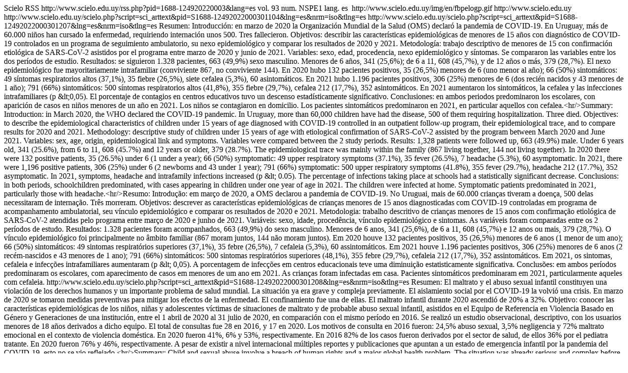

--- FILE ---
content_type: text/html
request_url: http://www.scielo.edu.uy/rss.php?pid=1688-124920220003&lang=es
body_size: 109221
content:
<?xml version="1.0" encoding="utf-8"?>
<rss version="2.0">
  <channel>
    <generator>Scielo RSS</generator>
    <title><![CDATA[Archivos de Pediatría del Uruguay]]></title>
    <link>http://www.scielo.edu.uy/rss.php?pid=1688-124920220003&amp;lang=es</link>
    <description>vol. 93 num. NSPE1 lang. es</description>
    <image>
      <title><![CDATA[SciELO Logo]]></title>
      <url>http://www.scielo.edu.uy/img/en/fbpelogp.gif</url>
      <link>http://www.scielo.edu.uy</link>
    </image>
    <item>
      <title><![CDATA[Prólogo]]></title>
      <link>http://www.scielo.edu.uy/scielo.php?script=sci_arttext&amp;pid=S1688-12492022000301104&amp;lng=es&amp;nrm=iso&amp;tlng=es</link>
      <description/>
    </item>
    <item>
      <title><![CDATA[Seguimiento ambulatorio de pacientes pediátricos con diagnóstico de COVID-19 en CASMU-IAMPP]]></title>
      <link>http://www.scielo.edu.uy/scielo.php?script=sci_arttext&amp;pid=S1688-12492022000301207&amp;lng=es&amp;nrm=iso&amp;tlng=es</link>
      <description>Resumen:  Introducción:  en marzo de 2020 la Organización Mundial de la Salud (OMS) declaró la pandemia de COVID-19. En Uruguay, más de 60.000 niños han cursado la enfermedad, requiriendo internación unos 500. Tres fallecieron.  Objetivos: describir las características epidemiológicas de menores de 15 años con diagnóstico de COVID-19 controlados en un programa de seguimiento ambulatorio, su nexo epidemiológico y comparar los resultados de 2020 y 2021.  Metodología: trabajo descriptivo de menores de 15 con confirmación etiológica de SARS-CoV-2 asistidos por el programa entre marzo de 2020 y junio de 2021. Variables: sexo, edad, procedencia, nexo epidemiológico y síntomas. Se compararon las variables entre los dos períodos de estudio.  Resultados: se siguieron 1.328 pacientes, 663 (49,9%) sexo masculino. Menores de 6 años, 341 (25,6%); de 6 a 11, 608 (45,7%), y de 12 años o más, 379 (28,7%). El nexo epidemiológico fue mayoritariamente intrafamiliar (conviviente 867, no conviviente 144). En 2020 hubo 132 pacientes positivos, 35 (26,5%) menores de 6 (uno menor al año); 66 (50%) sintomáticos: 49 síntomas respiratorios altos (37,1%), 35 fiebre (26,5%), siete cefalea (5,3%), 60 asintomáticos. En 2021 hubo 1.196 pacientes positivos, 306 (25%) menores de 6 (dos recién nacidos y 43 menores de 1 año); 791 (66%) sintomáticos: 500 síntomas respiratorios altos (41,8%), 355 fiebre (29,7%), cefalea 212 (17,7%), 352 asintomáticos. En 2021 aumentaron los sintomáticos, la cefalea y las infecciones intrafamiliares (p &amp;lt;0,05). El porcentaje de contagios en centros educativos tuvo un descenso estadísticamente significativo.  Conclusiones: en ambos periodos predominaron los escolares, con aparición de casos en niños menores de un año en 2021. Los niños se contagiaron en domicilio. Los pacientes sintomáticos predominaron en 2021, en particular aquellos con cefalea.&lt;hr/&gt;Summary:  Introduction: in March 2020, the WHO declared the COVID-19 pandemic. In Uruguay, more than 60,000 children have had the disease, 500 of them requiring hospitalization. Three died.  Objectives: to describe the epidemiological characteristics of children under 15 years of age diagnosed with COVID-19 controlled in an outpatient follow-up program, their epidemiological trace, and to compare results for 2020 and 2021.  Methodology: descriptive study of children under 15 years of age with etiological confirmation of SARS-CoV-2 assisted by the program between March 2020 and June 2021. Variables: sex, age, origin, epidemiological link and symptoms. Variables were compared between the 2 study periods.  Results: 1,328 patients were followed up, 663 (49.9%) male. Under 6 years old, 341 (25.6%), from 6 to 11, 608 (45.7%) and 12 years or older, 379 (28.7%). The epidemiological trace was mainly within the family (867 living together, 144 not living together). In 2020 there were 132 positive patients, 35 (26.5%) under 6 (1 under a year); 66 (50%) symptomatic: 49 upper respiratory symptoms (37.1%), 35 fever (26.5%), 7 headache (5.3%), 60 asymptomatic. In 2021, there were 1,196 positive patients, 306 (25%) under 6 (2 newborns and 43 under 1 year); 791 (66%) symptomatic: 500 upper respiratory symptoms (41.8%), 355 fever (29.7%), headache 212 (17.7%), 352 asymptomatic. In 2021, symptoms, headache and intrafamily infections increased (p &amp;lt; 0.05). The percentage of infections taking place at schools had a statistically significant decrease.  Conclusions: in both periods, schoolchildren predominated, with cases appearing in children under one year of age in 2021. The children were infected at home. Symptomatic patients predominated in 2021, particularly those with headache.&lt;hr/&gt;Resumo:  Introdução:  em março de 2020, a OMS declarou a pandemia de COVID-19. No Uruguai, mais de 60.000 crianças tiveram a doença, 500 delas necessitaram de internação. Três morreram.  Objetivos: descrever as características epidemiológicas de crianças menores de 15 anos diagnosticadas com COVID-19 controladas em programa de acompanhamento ambulatorial, seu vínculo epidemiológico e comparar os resultados de 2020 e 2021.  Metodologia: trabalho descritivo de crianças menores de 15 anos com confirmação etiológica de SARS-CoV-2 atendidas pelo programa entre março de 2020 e junho de 2021. Variáveis: sexo, idade, procedência, vínculo epidemiológico e sintomas. As variáveis foram comparadas entre os 2 períodos de estudo.  Resultados: 1.328 pacientes foram acompanhados, 663 (49,9%) do sexo masculino. Menores de 6 anos, 341 (25,6%), de 6 a 11, 608 (45,7%) e 12 anos ou mais, 379 (28,7%). O vínculo epidemiológico foi principalmente no âmbito familiar (867 moram juntos, 144 não moram juntos). Em 2020 houve 132 pacientes positivos, 35 (26,5%) menores de 6 anos (1 menor de um ano); 66 (50%) sintomáticos: 49 sintomas respiratórios superiores (37,1%), 35 febre (26,5%), 7 cefaleia (5,3%), 60 assintomáticos. Em 2021 houve 1.196 pacientes positivos, 306 (25%) menores de 6 anos (2 recém-nascidos e 43 menores de 1 ano); 791 (66%) sintomáticos: 500 sintomas respiratórios superiores (48,1%), 355 febre (29,7%), cefaleia 212 (17,7%), 352 assintomáticos. Em 2021, os sintomas, cefaleia e infecções intrafamiliares aumentaram (p &amp;lt; 0,05). A porcentagem de infecções em centros educacionais teve uma diminuição estatisticamente significativa.  Conclusões: em ambos períodos predominaram os escolares, com aparecimento de casos em menores de um ano em 2021. As crianças foram infectadas em casa. Pacientes sintomáticos predominaram em 2021, particularmente aqueles com cefaleia.</description>
    </item>
    <item>
      <title><![CDATA[Epidemiología de los niños, niñas y adolescentes derivados a un equipo de referencia en violencia basado en género y generaciones durante la pandemia por el COVID-19. Diferencias con el año 2016. CASMU-IAMPP]]></title>
      <link>http://www.scielo.edu.uy/scielo.php?script=sci_arttext&amp;pid=S1688-12492022000301208&amp;lng=es&amp;nrm=iso&amp;tlng=es</link>
      <description>Resumen: El maltrato y el abuso sexual infantil constituyen una violación de los derechos humanos y un importante problema de salud mundial. La situación ya era grave y compleja previamente. El aislamiento social por el COVID-19 la volvió una crisis. En marzo de 2020 se tomaron medidas preventivas para mitigar los efectos de la enfermedad. El confinamiento fue una de ellas. El maltrato infantil durante 2020 ascendió de 20% a 32%.  Objetivo:  conocer las características epidemiológicas de los niños, niñas y adolescentes víctimas de situaciones de maltrato y de probable abuso sexual infantil, asistidos en el Equipo de Referencia en Violencia Basado en Género y Generaciones de una institución, entre el 1 abril de 2020 al 31 julio de 2020, en comparación con el mismo período en 2016. Se realizó un estudio observacional, descriptivo, con los usuarios menores de 18 años derivados a dicho equipo. El total de consultas fue 28 en 2016, y 17 en 2020. Los motivos de consulta en 2016 fueron: 24,5% abuso sexual, 3,5% negligencia y 72% maltrato emocional en el contexto de violencia doméstica. En 2020 fueron 41%, 6% y 53%, respectivamente. En 2016 82% de los casos fueron derivados por el sector de salud, de ellos 36% por el pediatra tratante. En 2020 fueron 76% y 46%, respectivamente. A pesar de existir a nivel internacional múltiples reportes y publicaciones que apuntan a un estado de emergencia infantil por la pandemia del COVID-19, esto no se vio reflejado.&lt;hr/&gt;Summary: Child and sexual abuse involve a breach of human rights and a major global health problem. The situation was already serious and complex before the Covid 19 Pandemic, but it has turned it into a crisis. In March 2020, preventive measures were taken to mitigate the effects of the disease, the lockdown was one of them. Child abuse rose from 20% to 32% in 2020.  Objective: learn about the epidemiological characteristics of children and adolescent victims of abuse and probable sexual abuse, assisted by the Gender Based Violence Reference Team at one institution, between April 1, 2020 and 31 July 2020, compared to the same period in 2016. An observational, descriptive study was carried out with users under 18 years of age referred to team mentioned above. The total number of consultations was 28 in 2016, and 17 in 2020. The reasons for consultation in 2016 were: 24.5% sexual abuse, 3.5% neglect and 72% emotional abuse within the framework of domestic violence. In 2020 they were 41%, 6% and 53%, respectively. In 2016, 82% of the cases were referred by the health sector, 36% of them by the treating pediatrician. In 2020 76% and 46%, respectively. Despite the multiple global reports and publications that suggest a state of emergency for the case of children and adolescents due to the Covid-19 pandemic, this was not reflected in our figures.&lt;hr/&gt;Resumo: O abuso infantil e o abuso sexual constituem uma violação dos direitos humanos e um grande problema de saúde global. A situação já era grave e complexa antes da pandemia do Covid-19 e o isolamento social transformou ela em uma crise. Em março de 2020, foram tomadas medidas preventivas para mitigar os efeitos da doença. O confinamento foi um deles. O abuso infantil em 2020 aumentou de 20% para 32%.  Objetivo:  conhecer as características epidemiológicas de crianças e adolescentes vítimas de abuso e provável abuso sexual infantil, atendidos pela Equipe de Referência em Violência Baseada no Gênero numa instituição de saúde entre 1º de abril de 2020 a 31 de julho de 2020, em comparação para o mesmo período de 2016. Foi realizado um estudo observacional, descritivo com usuários menores de 18 anos de idade que tinham sido encaminhados à referida equipe. O número total de consultas foi de 28 em 2016 e 17 em 2020. Os motivos de consulta em 2016 foram: 24,5% abuso sexual, 3,5% negligência e 72% abuso emocional em contexto de violência doméstica. Em 2020 foram 41%, 6% e 53%, respectivamente. Em 2016, 82% dos casos foram referudis pelo setor de saúde, 36% deles pelo pediatra responsável. Em 2020 foram 76% e 46%, respectivamente. Apesar da existência de vários papers e publicações a nível gobal que sugerem um estado de emergência para as crianças devido à pandemia de Covid-19, isso não se refletiu nos nossos dados.</description>
    </item>
    <item>
      <title><![CDATA[COVID-19 en la edad pediátrica. Descripción clínico-epidemiológica de pacientes asistidos en el Hospital Británico (Montevideo, Uruguay). Período marzo 2020-mayo 2021]]></title>
      <link>http://www.scielo.edu.uy/scielo.php?script=sci_arttext&amp;pid=S1688-12492022000301209&amp;lng=es&amp;nrm=iso&amp;tlng=es</link>
      <description>Resumen:  Introducción:  el 13/3/2020, se detectaron los primeros casos de infección por SARS-CoV-2 en Uruguay. En 2021 aumentaron sostenidamente los casos, impactando negativamente al sistema de salud, que se reordenó. El Hospital Británico (HB), centro privado con asistencia terciaria, trabaja coordinadamente en sus 3 niveles. Generó un equipo específico para contribuir a mejorar el seguimiento de casos sospechosos/confirmados. Tiene 7.922 usuarios menores de 15 años.  Objetivo:  describir la evolución de casos de COVID-19 en pacientes de 0 a 15 años asistidos en HB entre 1 de agosto de 2020 al 31 de mayo de 2021, evaluando aspectos demográficos, clínicos y epidemiológicos.  Material y método:  estudio descriptivo retrospectivo. Se analizó el registro del seguimiento longitudinal de usuarios pediátricos con COVID-19 confirmados microbiológicamente.  Resultados:  se incluyeron 370 pacientes (51,5% sexo femenino y 48,5% masculino), distribuidos por grupos etarios (6,5% &amp;lt;1 año, 31,6% 1-5 años, 32,9% 6-10 años, 28,8% 11-15 años). En 2020 se diagnosticaron 50 casos, y 320 en 2021. Presentaron al menos un síntoma 58,9%: fiebre (59%), seguido por rinorrea, tos y odinofagia. Se estableció contagio domiciliario en 66,5%, 16,7% en institución educativa (IE), 11,1% en actividades sociales, 0,8% en clubes deportivos, y 4,8% sin nexo epidemiológico. Caso índice: un adulto en el 80,3% y otro niño en 19,7%. El 9% de los pacientes estudiados generó casos secundarios: intradomiciliario el 90% (madre 66,7%, padre 54,5%, hermano 42,4%). No se pudo obtener información sobre casos secundarios en IE, club o transporte escolar. Todos presentaron buena evolución, dos se hospitalizaron. Sin fallecimientos.  Conclusiones:  el COVID-19 pediátrico aumentó considerablemente en el segundo trimestre de 2021. Como en otras series, 40% fueron asintomáticos, el contagio fue mayoritariamente intradomiciliario a partir del adulto. El 9% generó casos secundarios mostrando un menor poder de contagio de la población pediátrica.&lt;hr/&gt;Summary:  Introduction:  on 3/13/2020, the first cases of SARS Cov-2 infection were detected in Uruguay. In 2021, cases increased steadily, negatively impacting the health system that was reorganized. The British Hospital (HB), a private health organization at tertiary level started to work in a coordinated way at its 3 levels of care. They created a specific team to help improve the monitoring of suspected/confirmed cases. It has 7,922 users under the age of 15.  Objective:  describe the evolution of COVID-19 cases in patients aged 0-15 years assisted at the HB between August 1st, 20 and May 31st, 2021, assessing demographic, clinical and epidemiological aspects.  Material and methods: retrospective descriptive study. The longitudinal follow-up record of pediatric users with microbiologically confirmed COVID-19 was analyzed.  Results: 370 patients were included (51.5% female and 48.5% male), distributed by age groups (6.5% &amp;lt;1 year, 31.6% 1-5, 32.9% 6-10, 28.8% 11-15 years). In 2020, 50 cases were diagnosed, and 320 in 2021. 58.9% presented at least one symptom; fever (59%), followed by rhinorrhea, cough, and sore throat. Home infection in 66.5%, 16.7%, school infections (IE), 11.1% during social activities, 0.8% in sports clubs, and 4.8% with no epidemiological link. Index case: an adult in 80.3% and another child in 19.7%. 9% of the study patients generated secondary case/s, home infections 90% (mother 66.7%, father 54.5%, sibling 42.4%). Information on secondary cases in IE, clubs or school transportations could not be obtained. All presented good evolution, 2 were hospitalized. No deaths.  Conclusions:  pediatric COVID-19 increased considerably in the 2nd quarter of 2021. As in other series, 40% asymptomatic, mostly home contagion from adults. 9% generated secondary cases showing a lower contagion of the pediatric population.&lt;hr/&gt;Resumo:  Introdução:  em 13/03/2020, aconteceram os primeiros casos de infecção por SARS Cov-2 no Uruguai. Em 2021, os casos aumentaram de forma constante, impactando negativamente o sistema de saúde que foi reorganizado. No British Hospital (HB), um centro privado com atendimento terciário, seus 3 níveis têm trabalhado de forma coordenada. Criou-se uma equipe específica para ajudar a melhorar o monitoramento de casos suspeitos/confirmados. Atualmente possui 7.922 usuários com menos de 15 anos.  Objetivo: descrever a evolução dos casos de COVID-19 em pacientes de 0 a 15 anos atendidos no HB entre 01/agosto/20 - 31/maio/21, avaliando aspectos demográficos, clínicos e epidemiológicos.  Material e métodos:  estudo descritivo retrospectivo. Analisou-se o registro de acompanhamento longitudinal de usuários pediátricos com COVID-19 confirmado microbiologicamente.  Resultados:  foram incluídos 370 pacientes (51,5% do sexo feminino e 48,5% do sexo masculino), distribuídos por faixas etárias (6,5% &amp;lt;1 ano, 31,6% 1-5, 32,9% 6-10, 28,8% 11-15 anos). Em 2020, foram diagnosticados 50 casos e 320 em 2021. 58,9% apresentaram pelo menos um sintoma; febre (59%), seguida de rinorreia, tosse e dor de garganta. Infecção domiciliar em 66,5%, 16,7% em instituição de ensino (IE), 11,1% em atividades sociais, 0,8% em clubes esportivos e 4,8% sem vínculo epidemiológico. Caso índice: um adulto em 80,3% e outra criança em 19,7%. 9% dos pacientes do estudo geraram caso(s) secundário(s), domiciliares 90% (mãe 66,7%, pai 54,5%, irmãos 42,4%). Não foi possível obter informações sobre casos secundários nas escolas, clubes ou no transporte escolar. Todos apresentaram boa evolução, 2 foram internados. Sem mortes.  Conclusões:  a COVID-19 pediátrica aumentou consideravelmente no 2º trimestre de 2021. Como em outras séries, 40% assintomáticos, principalmente contágio domiciliar de adultos. 9% geraram casos secundários mostrando um menor poder de contágio da população pediátrica.</description>
    </item>
    <item>
      <title><![CDATA[Tuberculosis en tiempos de COVID-19. Situación de la tuberculosis pediátrica en Uruguay en 2020]]></title>
      <link>http://www.scielo.edu.uy/scielo.php?script=sci_arttext&amp;pid=S1688-12492022000301210&amp;lng=es&amp;nrm=iso&amp;tlng=es</link>
      <description>Resumen:  Introducción: la Organización Mundial de la Salud (OMS) alertó sobre el riesgo de descuidar acciones de control de la tuberculosis (TB) durante la pandemia de COVID-19.  Objetivos:  describir la situación de la TB en menores de 15 años en Uruguay en 2020, y compararla con 2019. Describir estrategias del Programa Nacional de Tuberculosis (PNT) para mitigar el impacto de la pandemia de COVID-19.  Metodología:  Estudio descriptivo, retrospectivo de menores de 15 años con TB en Uruguay entre 1/1/2020 y 31/12/2020. Datos patronímicos, diagnóstico clínico y bacteriológico, tratamiento y estudio de contactos; indicadores epidemiológicos de 2019. Se calculó tasa de incidencia, frecuencias y porcentajes. Se seleccionaron estrategias del PNT dirigidas o que impactan directamente en la atención pediátrica.  Resultados: en 2020, se registraron 61 casos de TB en menores de 15 años. Tasa de incidencia 8,8/100.000. Presentaron TB pediátrica 6,3% del total de casos (61/968), y en 2019 3,9% (42/1057). Formas pulmonares 84% y extrapulmonares 16%. Confirmación bacteriológica: 25%. No hubo fallecidos en 2020 y hubo uno en 2019. Contactos: en 2020 disminuyó 11% la notificación; se estudió al 86%, se indicó quimioprofilaxis al 73%. Aumento significativo de contactos en menores 15 años enfermos (2,4% 2019 y 5% 2020). Estrategias del PNT: 1) Diagnóstico: uso de GeneXpert Ultra; 2) Tratamiento: supervisión por video (VOT); 3) Contactos: se priorizó a menores de 15 años adecuando protocolo de estudio.  Conclusiones:  en 2020 se mantuvieron las acciones de control de la TB en la población pediátrica. Aumentó la incidencia de TB en menores de 15 años. Los niños y adolescentes fueron priorizados en el diagnóstico (técnicas más sensibles) y estudio de contactos.&lt;hr/&gt;Summary:  Introduction: the WHO warned about the risk of neglecting tuberculosis (TB) control actions during the COVID-19 pandemic.  Objectives: describe the TB situation in children &amp;lt;15 years of age in Uruguay in 2020, and compare it with 2019. Describe strategies of the National Tuberculosis Program (NTP) to mitigate the impact of the COVID 19 pandemic.  Material and methods: descriptive, retrospective study of children &amp;lt;15 years of age with TB in Uruguay 1/1/2020 - 12/31/2020. Patronymic data, clinical and bacteriological diagnosis, treatment and study of contacts; epidemiological indicators of 2019. Incidence rate, frequency and percentages were calculated. NTP strategies aimed at or directly impacting pediatric care were selected.  Results: in 2020, 61 cases of TB in children &amp;lt; 15 years. Incidence rate 8.8/100,000. Pediatric TB 6.3% of total cases (61/968), and in 2019 3.9% (42/1057). Pulmonary forms 84% and extrapulmonary 16%. Bacteriological confirmation: 25%. No deaths in 2020 and 1 in 2019. Contacts: in 2020 the notification decreased by 11%; 86% were studied, 73% chemoprophylaxis. Significant increase in infected contacts &amp;lt; 15(2.4% 2019 and 5% 2020). NTP strategies: 1- Diagnosis: use of GeneXpert Ultra; 2- Treatment: video surveillance (VOT); 3- Contacts: children of &amp;lt;15 years were prioritized, adapting the study protocol.  Conclusions: in 2020, the TB control actions were maintained in the pediatric population. The incidence of TB increased in children &amp;lt;15 years of age. Children and adolescents were prioritized in diagnosis (more sensitive techniques) and contact studies.&lt;hr/&gt;Resumo:  Introdução:  a OMS alertou sobre o risco de negligenciar as ações de controle da tuberculose (TB) durante a pandemia de COVID-19.  Objetivos: descrever a situação da TB em &amp;lt;15 anos no Uruguai 2020 e comparar com 2019. Descrever as estratégias do Programa Nacional de Tuberculose (PNT) para mitigar o impacto da pandemia de COVID-19.  Metodologia: estudo descritivo retrospectivo de &amp;lt;15 anos com TB no Uruguai 01/01/2020 - 31/12/2020. Dados patronímicos, diagnóstico clínico e bacteriológico, tratamento e estudo de contatos; indicadores epidemiológicos de 2019. Calculou-se a taxa de incidência, frequência e percentuais. Estratégias de PNT destinadas ou impactando diretamente os cuidados pediátricos foram selecionadas  Resultados: em 2020, 61 casos de TB em crianças &amp;lt;15 anos. Taxa de incidência 8,8/100.000. TB pediátrica 6,3% do total de casos (61/968), e em 2019 3,9% (42/1057). Formas pulmonares 84% e extrapulmonares 16%. Confirmação bacteriológica: 25%. Não houve falecidos em 2020 e 1 em 2019. Contatos: em 2020 a notificação diminuiu 11%; 86% foram estudados, 73% quimioprofilaxia. Aumento significativo de contatos infetados &amp;lt; 15 pacientes (2,4% 2019 e 5% 2020). Estratégias de NTP: 1- Diagnóstico: uso do GeneXpert Ultra; 2- Tratamento: supervisão por vídeo (VOT); 3- Contatos: &amp;lt;15 anos foram priorizados, adaptando o protocolo do estudo.  Conclusões: em 2020, as ações de controle da TB foram mantidas na população pediátrica. A incidência de TB aumentou em &amp;lt;15 anos. Crianças e adolescentes foram priorizados no diagnóstico (técnicas mais sensíveis) e no estudo de contatos.</description>
    </item>
    <item>
      <title><![CDATA[Impacto de la pandemia en las consultas del Servicio de Emergencia Pediátrica del Hospital Policial, períodos 14/03/2019 a 14/07/2019 y 14/03/2020 a 14/07/2020]]></title>
      <link>http://www.scielo.edu.uy/scielo.php?script=sci_arttext&amp;pid=S1688-12492022000301211&amp;lng=es&amp;nrm=iso&amp;tlng=es</link>
      <description>Resumen:  Introducción:  la Organización Mundial de la Salud declaró la pandemia por SARS-CoV-2 COVID-19 el 11 de marzo de 2020.En Uruguay se declaró estado de emergencia sanitaria y desde el 13 de marzo de 2020 se adoptaron medidas para evitar la propagación del virus, incluyendo reducción de la movilidad. Esto condicionó, entre otras cosas, la disminución de la concurrencia a centros de salud incluidas las consultas en emergencia pediátrica.  Objetivo:  describir las características de las consultas en el Servicio de Emergencia del Hospital Policial durante el período 14/3/2020-14/07/2020 en el contexto epidemiológico y compararla con el mismo período del 2019.  Metodología:  se realizó un estudio observacional descriptivo retrospectivo. Período considerado: desde el 14 de marzo al 14 de julio de 2019 y 2020. Se incluyeron todos los niños y adolescentes de 0 a 14 años inclusive que consultaron en el Servicio de Emergencia del Hospital Policial. Se consideraron variables epidemiológicas, clínicas y evolutivas. Fuente de datos: historias clínicas. Análisis estadístico: distribución de frecuencias, medidas de resumen y significancia.  Resultados:  la frecuencia absoluta de consultas en el período analizado fue de 2.765 en 2019 y de 576 en 2020. Se identificó 79% de reducción de consultas en 2020 con respecto a 2019. Las infecciones respiratorias disminuyeron un 53%; no así las crisis broncoobstructivas. Por otro lado, se vio un aumento de 87,5% en las lesiones por traumatismos/heridas cortantes. Se destaca el aumento de 427% de las consultas por escabiosis. No se identificó aumento significativo en las consultas por maltrato/abuso.  Conclusiones:  las consultas en emergencia pediátrica disminuyeron con respecto al año anterior, lo que se corresponde con comunicaciones internacionales. Las infecciones respiratorias continúan siendo el principal motivo de consulta. Existió un aumento significativo tanto en las lesiones como en la escabiosis lo que se puede relacionar con las medidas de confinamiento.&lt;hr/&gt;Summary:  Introduction: the WHO declared the SARS-CoV-2 COVID-19 pandemic on 3/11/2020. A Public Health Emergency was declared in Uruguay and as of 3/13/2020 and different measures were adopted to prevent the spread of the virus, including the establishment of reduced mobility measures. This led, among other things, to a decrease in attendance levels at all health centers, including pediatric emergency consultations.  Objective: to describe the characteristics of the consultations in the Emergency Service of the Police Hospital during 3/14/20-07/14/20 within an epidemiological context and to compare it with the same period in 2019.  Methodology: we carried out a retrospective descriptive observational study from March 14 to July 14, 2019 and 2020. We included all children and adolescents from 0 to 14 years old including those who consulted in the Emergency Service of the Police Hospital. We considered epidemiological, clinical and evolutionary variables. Data source: medical records. Statistical analysis: frequency distribution, summary measures and significance.  Results: the absolute frequency of consultations in the period analyzed was 2,765 in 2019 compared to 576 in 2020. A 79% reduction in consultations was identified in 2020 compared to 2019. Respiratory infections decreased by 53%, even though obstructive bronchial crises did not. On the other hand, we recorded a significant increase 87.5% in trauma/cutting injuries. A significant rise of 427% in consultations for scabies was observed. No significant growth in consultations for mistreatment/abuse was identified.  Conclusions: pediatric emergency consultations decreased compared to the previous year, which matches the international literature. Respiratory infections continue to be the main reason for consultation. There was a significant increase in both lesions and scabies, which can be linked to the confinement measures.&lt;hr/&gt;Resumo:  Introdução: a OMS declarou a pandemia de SARS-CoV2 COVID 19 em 11/03/2020. O estado de emergência sanitária foi declarado no Uruguai e desde 13/03/2020 foram adotadas medidas para evitar a propagação do vírus, incluindo mobilidade reduzida. Isso ocasionou, entre outras coisas, uma diminuição do atendimento nos centros de saúde, incluindo as consultas de emergência pediátrica.  Objetivo: descrever as características dos atendimentos no Serviço de Emergência do Hospital Policial durante o período de 14/03/20-14/07/20 no contexto epidemiológico e compará-lo com o mesmo período de 2019.  Metodologia: foi realizado um estudo observacional descritivo retrospectivo. Período considerado de 14 de março a 14 de julho de 2019 e 2020. Foram incluídas todas as crianças e adolescentes de 0 a 14 anos inclusive aquelas que consultaram no Serviço de Emergência do Hospital Policial. Foram consideradas variáveis epidemiológicas, clínicas e evolutivas. Fonte de dados: prontuários médicos. Análise estatística: distribuição de frequência, medidas sumárias e significância.  Resultados: a frequência absoluta de consultas no período analisado foi de 2.765 em 2019 e 576 em 2020. Identificou-se uma redução de 79% nas consultas em 2020 em relação a 2019. As infecções respiratórias diminuíram 53%; não assim as crises brônquicas obstrutivas. Por outro lado, observou-se um aumento significativo de 87,5% nos traumas/lesões cortantes. Destaca-se o aumento de consultas por sarna de 427%. Não foi identificado aumento significativo de consultas por maus-tratos/abuso.  Conclusões: as consultas de urgência pediátrica diminuíram comparadas ao ano anterior, o que concorda com a literatura internacional. As infecções respiratórias continuam a ser o principal motivo de consulta. Houve aumento significativo tanto das lesões quanto da sarna, o que pode estar relacionado às medidas de confinamento.</description>
    </item>
    <item>
      <title><![CDATA[Infección por SARS-CoV-2 COVID-19 en niños y adolescentes: características epidemiológicas, clínicas y evolutivas en una población pediátrica. Hospital Policial, 13 de marzo de 2020 hasta 30 de abril de 2021]]></title>
      <link>http://www.scielo.edu.uy/scielo.php?script=sci_arttext&amp;pid=S1688-12492022000301212&amp;lng=es&amp;nrm=iso&amp;tlng=es</link>
      <description>Resumen:  Introducción:  la Organización Mundial de la Salud declaró la pandemia por SARS-CoV-2 COVID-19 el 11/3/2020. En Uruguay el 13/3/2020 se notificaron los primeros casos, declarándose el estado de emergencia sanitaria. Desde el inicio de la epidemia hasta el 27/04/2021 hubo 22.718 casos en la población pediátrica del país. A partir de esta situación epidemiológica desde el Departamento de Pediatría se implementó el diagnóstico y seguimiento clínico de todos los niños y adolescentes (NNA) atendidos en el Hospital Policial que constituyeran casos (sospechosos o confirmados) y/o contactos COVID-19 por medio de controles telefónicos.  Objetivo: describir las características epidemiológicas, clínicas y evolutivas de niños y adolescentes usuarios de Hospital Policial con diagnóstico de infección por SARS-CoV-2 COVID-19 en el período comprendido entre el 13/3/2020 y el 30/4/2021.  Metodología: se realizó un estudio observacional descriptivo retrospectivo. Período considerado: desde el 13/3/2020 hasta el 30/4/2021. Se incluyeron todos los niños de 0 a 14 años inclusive, con diagnóstico de infección por SARS-CoV-2 COVID-19 identificados y en los que se estableció el seguimiento en el Departamento de Pediatría del Hospital Policial. Se consideró caso de infección por SARS-CoV-2 a todo niño o adolescente con resultado de PCR positivo o nexo epidemiológico. Fuente de datos: historias clínicas y registros de laboratorio. Se consideraron las siguientes variables: sexo, edad, procedencia, manifestaciones clínicas, lugar de atención (domicilio o internación), test para SARS-CoV-2, evolución. El análisis estadístico se estableció en base a distribución de frecuencia y medidas de resumen.  Resultados: 260 niños de nuestra población cursaron COVID-19 en el período analizado. 65% presentaron síntomas, 33% fueron asintomáticos y de 2% no se encontraron datos. En cuanto a la edad, eran lactantes 4,6%, preescolares 10,8%, escolares 36,2%, adolescentes 48,4%. La distribución de frecuencia de casos según el mes fue en octubre 1,2% casos positivos, en noviembre 0,8%, en diciembre 5,4%, en enero 13,5%, en febrero 7%, en marzo 30% y en abril 42,1 %.  Conclusiones: los NNA con infección por SARS-CoV-2 COVID-19 constituyeron un bajo porcentaje de la población pediátrica del Hospital Policial en el período considerado, sin embargo, a lo largo del mismo presentó un crecimiento exponencial, lo que está en consonancia con la evolución de la epidemia en el país. Aunque 65% cursó enfermedad sintomática, casi la totalidad fueron casos leves y se trataron en forma ambulatoria. Un solo paciente requirió internación. Ninguno falleció.&lt;hr/&gt;Summary:  Introduction: the World Health Organization declared the SARS-CoV-2 COVID-19 pandemic on 3/11/2020. In Uruguay on 3/13/2020 the first cases were reported, and a state of health emergency was declared. From the beginning of the epidemic until 04/27/2021 there were 22,718 cases in the pediatric population of the country. This epidemiological situation at the Department of Pediatrics led to the diagnosis and clinical follow-up of all children and adolescents (NNA) treated at the Police Hospital, suspicious or confirmed cases and/or COVID-19 contacts through telephone check-up appointments.  Objective: describe the epidemiological, clinical and evolutionary characteristics of children and adolescent users of the Police Hospital diagnosed with SARS-CoV-2 COVID-19 infection between 3/13/2020 and 4/30/2021.  Methodology: a retrospective descriptive observational study was carried out from 3/13/2020 to 4/30/2021. All children from 0 to 14 years old with an identified diagnosis of SARS-CoV-2 COVID-19 infection were required a follow-up at the Department of Pediatrics of the Police Hospital. A case of infection by SARS-CoV-2 was that of any child or adolescent with a positive PCR test result or epidemiological link. Data source: medical and laboratory records. The following variables were considered: sex, age, origin, clinical manifestations, place of care (home or hospital), test for SARS-CoV-2, evolution. Statistical analysis was established based on the frequency distribution and summary measures.  Results: 260 children had COVID-19 in the period analyzed. 65% presented symptoms, 33% were asymptomatic and in 2% no data were found. Regarding age, 4.6% were infants, 10.8% preschoolers, 36.2% schoolchildren, and 48.4% adolescents. The frequency distribution of cases according to the month was 1.2% positive cases in October, 0.8% in November, 5.4% in December, 13.5% in January, 7% in February, 30% in March and 42.1% in April.  Conclusions: the children and adolescents with SARS-CoV-2 COVID-19 infection were a low percentage of the pediatric population of the Police Hospital in the period analyzed. However, in this period it grew exponentially, which goes in line with the evolution of the epidemic in the country. Although 65% had a symptomatic disease, almost all were mild cases and were treated on an outpatient basis. A single patient required hospitalization. None died.&lt;hr/&gt;Resumo:  Introdução: a Organização Mundial da Saúde declarou a pandemia de SARS-CoV-2 COVID-19 em 11/03/2020. No Uruguai em 13/03/2020 foram notificados os primeiros casos, declarando estado emergência sanitária. Do início da epidemia até 27/04/2021 tivemos 22.718 casos na população pediátrica do país. A partir desta situação epidemiológica o Departamento de Pediatria decidiu o diagnóstico e acompanhamento clínico de todas as crianças e adolescentes (NNA, meninos, meninas e adolescentes) atendidos no Hospital de Polícia que constituíam casos (suspeitos ou confirmados) e/ou contatos COVID-19 por meio de controles telefônicos.  Objetivo: descrever as características epidemiológicas, clínicas e evolutivas de crianças e adolescentes pacientes do Hospital Policial diagnosticados com infeção por SARS-CoV-2 COVID-19 no período 13/03/2020 e 30/04/2021.  Metodologia: foi realizado um estudo observacional descritivo retrospectivo. Período de consideração: de 13/03/2020 a 30/04/2021. Foram incluídas todas as crianças de 0 a 14 anos, com diagnóstico identificado de infecção por SARS-CoV-2 COVID-19 e foi estabelecido acompanhamento no Departamento de Pediatria do Hospital Policial. Foi considerado como caso de infecção por SARS-CoV-2 o caso de qualquer criança ou adolescente com resultado positivo de PCR ou vínculo epidemiológico. Fonte de dados: prontuários médicos e registros laboratoriais. Foram consideradas as seguintes variáveis: sexo, idade, procedência, manifestações clínicas, local de atendimento (domicílio ou hospital), teste para SARS-CoV-2, evolução. A análise estatística foi estabelecida com base em distribuição de frequência e medidas de resumo.  Resultados: 260 crianças da tiveram COVID-19 no período analisado. 65% apresentavam sintomas, 33% foram assintomáticas e no caso de 2% não foram encontrados dados. Quanto à idade, 4,6% eram lactentes, 10,8% pré-escolares, 36,2% escolares e 48,4% adolescentes. A distribuição da frequência dos casos segundo o mês foi de 1,2% casos positivos em outubro, 0,8% em novembro, 5,4% em dezembro, 13,5% em janeiro, 7% em fevereiro, 30% em março e em abril 42,1%.  Conclusões: os NNA com infeção por SARS-CoV-2 COVID-19 constituíram uma porcentagem baixa da população pediátrica do Hospital Policial no período considerado, no entanto, ao longo do mesmo, se apresentou um crescimento exponencial, o que está em linha com a evolução da epidemia no país. Apesar de 65% apresentarem doença sintomática, quase todos foram casos leves e foram tratados ambulatorialmente. Um único paciente necessitou de internação. Nenhum deles morreu.</description>
    </item>
    <item>
      <title><![CDATA[Vigilancia activa de la infección por SARS-CoV-2 en menores de 15 años con indicación de ingreso hospitalario durante la pandemia de COVID-19]]></title>
      <link>http://www.scielo.edu.uy/scielo.php?script=sci_arttext&amp;pid=S1688-12492022000301213&amp;lng=es&amp;nrm=iso&amp;tlng=es</link>
      <description>Resumen:  Introducción:  la autoridad sanitaria ha utilizado numerosas estrategias para la detección precoz de casos y control de la transmisión de SARS-CoV-2, entre ellas la vigilancia activa de infección en ingresos hospitalarios.  Objetivo:  describir la vigilancia activa de infección por SARS-CoV-2 en menores de 15 años con indicación de ingreso hospitalario durante la pandemia de COVID-19 en un prestador integral de salud privado del interior del país.  Metodología: estudio observacional, descriptivo, prospectivo, de menores de 15 años con indicación de ingreso hospitalario del 1/4/2020 al 30/4/2021 en CRAMI-IAMPP. Vigilancia activa según pautas del MSP: PCR para SARS-CoV-2 previo al ingreso hospitalario, asociado a interrogatorio de antecedentes de contacto con caso positivo de COVID-19 y síntomas sugestivos de infección.  Datos:  causa de ingreso (médica o quirúrgica), tipo (coordinado, urgencia o traslado interhospitalario), vigilancia de síntomas. Se calculó incidencia de infección por SARS-CoV-2, frecuencias y porcentajes.  Resultados: se indicó ingreso a cuidados moderados a 231 menores de 15 años. 129 varones (56%), promedio de edad 6,5 años. Causa de ingreso: quirúrgica 60% (coordinada 53%); 89 (40%) por patología médica (20% infecciosa, 19% neurológica, 15% respiratoria, etcétera). Ninguno ingresó por sospecha o confirmación de COVID-19. PCR positiva en un niño coordinado para procedimiento que se suspendió. Incidencia de infección por SARS-CoV-2: 0,4/100 ingresos hospitalarios. No hubo casos de infección intrahospitalaria.  Conclusiones:  la vigilancia activa de la infección por SARS-CoV-2 en menores de 15 años con criterio de ingreso hospitalario fue adecuada. La incidencia de infección fue muy baja y no se constató transmisión intrahospitalaria&lt;hr/&gt;Summary:  Introduction: various strategies have been carried out by Health Authorities regarding the early detection and control of the transmission of SARS-CoV-2, including active infection surveillance in hospital admissions.  Objectives: to describe the active surveillance of the SARS-CoV-2 infection in children of &amp;lt;15 years of age admitted to hospital during the COVID-19 pandemic at a private health provider, in the interior of the country.  Methodology: observational, descriptive, prospective study of children of &amp;lt;15 years of age admitted to hospital from 4/1/2020 to 4/30/2021 at CRAMI IAMPP Hospital. Active surveillance according to the guidelines of the Ministry of Public Health: PCR Test for SARS-CoV-2 prior to hospital admission, plus an interview regarding contact history with a positive COVID-19 case and symptoms suggesting infection.  Data: cause of admission (medical or surgical), type (coordinated, emergency or interhospital transfer), monitoring of symptoms. Incidence of SARS-CoV-2 infection, frequencies and percentages were calculated.  Results: admission to moderate care was indicated for 231 children of &amp;lt;15 years. Males 129 (56%), average age 6.5 years. Cause of admission: surgical 60% (coordinated 53%); 89 (40%) due to medical pathology (20% infectious, 19% neurological, 15% respiratory, etc.). None were admitted due to suspicion or confirmation of COVID 19. Positive PCR was detected in a child coordinated for a procedure that was suspended. Incidence of SARS-CoV-2 infection: 0.4/100 hospital admissions. No cases of nosocomial infection.  Conclusions: active surveillance of SARS-CoV-2 infection in children of &amp;lt;15 years of age with hospital admission criteria was adequate. The incidence of infection was very low and no intrahospital transmission was confirmed.&lt;hr/&gt;Resumo:  Introdução: as autoridades sanitárias do Uruguai têm implementado várias estratégias para a detecção precoce de casos e controle da transmissão do SARS-CoV-2, incluindo vigilância ativa de infecção em internações hospitalares.  Objetivo: descrever a vigilância ativa da infecção por SARS-CoV-2 em crianças menores de 15 anos com indicação de internação durante a pandemia de COVID-19 num prestador de saúde do interior do país.  Metodologia:  estudo observacional, descritivo, prospectivo realizado a crianças menores de &amp;lt;15 anos com indicação de internação de 01/04/2020 a 30/04/2021 no Hospital CRAMI IAMPP. Vigilância ativa de acordo com as diretrizes do MSP: PCR para SARS-CoV-2 antes da admissão hospitalar, associada ao questionamento de histórico de contato com um caso positivo de COVID-19 e sintomas sugestivos de infecção.  Dados:  causa de admissão (médica ou cirúrgica), tipo (coordenada, emergência ou transferência inter-hospitalar), monitorização dos sintomas. Incidência de infecção por SARS-CoV-2, frequência e porcentagens foram calculadas.  Resultados: a internação em cuidados moderados foi indicada para 231 crianças &amp;lt;15 anos. Meninos 129 (56%), idade média 6,5 anos. Causa de internação: cirúrgica 60% (coordenada 53%); 89 (40%) por patologia médica (20% infecciosa, 19% neurológica, 15% respiratória, etc.). Nenhuma delas foi admitida por suspeita ou confirmação de COVID 19. Houve um Test PCR positivo em criança coordenada para procedimento que foi suspenso. Incidência de infecção por SARS-CoV-2: 0,4/100 internações hospitalares. Nenhum caso de infecção hospitalar.  Conclusões: a vigilância ativa da infecção por SARS-CoV-2 em crianças &amp;lt;15 anos com critérios de internação hospitalar foi adequada. A incidência de infecção foi muito baixa e nenhuma transmissão intra-hospitalar foi confirmada.</description>
    </item>
    <item>
      <title><![CDATA[Infección por SARS-CoV-2 COVID-19: seguimiento de casos sospechosos y contactos en la población pediátrica de un hospital de tercer nivel]]></title>
      <link>http://www.scielo.edu.uy/scielo.php?script=sci_arttext&amp;pid=S1688-12492022000301214&amp;lng=es&amp;nrm=iso&amp;tlng=es</link>
      <description>resumen está disponible en el texto completo&lt;hr/&gt;Summary:  Introduction: the World Health Organization (WHO) declared the SARS-CoV2 COVID 19 pandemic on March 11, 2020. In Uruguay, on March 13, 2020, the first cases were reported, and a state of health emergency was set up. From the beginning of the epidemic until April 27, 2021, 22,718 cases were reported in children under 15 years of age. Given this epidemiological situation, the Department of Pediatrics implemented the telephone consultations and clinical follow-up of children and adolescents (CHA) who consulted in the Pediatric Emergency and became cases and/or contacts of coronavirus disease 2019 (COVID 19).  Objective:  to analyze the epidemiological and clinical characteristics of children under follow-up for suspected SARS-CoV-2 infection in a tertiary care hospital between March 1, 2020 and February 28, 2021.  Material and methods:  a retrospective descriptive observational study was carried out in the period mentioned above. Patients from 0 to 14 years old who consulted in the Pediatric Emergency Department with symptoms of COVID 19 or because of a contact with a confirmed case were included. Data sources: admission statistics, medical records and laboratory. Variables: consultation date, sex, age, origin, clinic, confirmed COVID 19 contact, comorbidity, PCR test result for SARS-CoV-2, follow-up and evolution. Statistical analysis frequency distribution, summary measures and significance tests, a value of p&#8804;0.05 was regarded as statistically significant. Ethical considerations: no specific intervention was performed, the privacy and anonymity of the people involved were guaranteed. 657 consultations were made. 455 (69.3%) by telephone, and 202 (30.7%) in person. 287 (43.7%) asymptomatic and 370 (56.3%) symptomatic: runny nose (27%), fever (23%), cough (22%), sore throat (14%), gastrointestinal (4.8%), respiratory distress (3.6%) among others. 394 patients (60%) were contacts, 254 (64.5%) intrafamily, 89 (22.6%) at school, among others. 467 (71.1%) had at least 1 follow-up, 451 (96.6%) by telephone and 16 (3.4%) in person. 78 (11.9%) were positive, 504 (76.7%) negative and 75 (11.4%) did not perform the test. 646 (98.3%) outpatients, 1 admitted to ICU. None died.  Conclusions: through telemedicine, we could implement an adequate follow-up of COVID 19 cases and contacts and identify situations that required in-person care. In most cases, the disease was resolved in an outpatient manner. Patients under 12 were more asymptomatic and the source of infection was a cohabitant more frequently than in those over 12 years of age, these differences being statistically significant (p=0.006 and p=0.005). The clinical presentation in this population was similar to reported data. The timely telephone follow-up and orientation contributed to the adoption of measures to reduce infections and viral circulation and enabled patients and families to feel physically and emotionally accompanied.&lt;hr/&gt;Resumo:  Introdução:  a Organização Mundial da Saúde (OMS) declarou a pandemia de SARS-CoV2 COVID 19 eno dia 11 de março de 2020. No Uruguai, em 13 de março de 2020, foram notificados os primeiros casos e foi declarado o estado de emergência sanitária. Desde o início da epidemia até 27 de abril de 2021, foram notificados 22.718 casos em menores de 15 anos. Perante esta situação epidemiológica, o Departamento de Pediatria implementou o diagnóstico telefónico e o acompanhamento clínico das crianças e adolescentes (CA) que consultaram na Emergência Pediátrica e constituíram casos e/ou contatos de doença por coronavírus 2019 (COVID 19).  Objetivo: analisar as características epidemiológicas e clínicas de crianças em acompanhamento por suspeita de infecção por SARS-CoV-2 em um hospital terciário entre 1º de março de 2020 e 28 de fevereiro de 2021.  Materiais e métodos: foi realizado um estudo observacional descritivo retrospectivo no período mencionado acima. Foram incluídos pacientes de 0 a 14 anos que consultaram no pronto-socorro pediátrico com sintomas sugestivos de COVID 19 ou devido ao contato com um caso confirmado. Fontes de dados: estatísticas de admissão, prontuários e laboratório. Variáveis: data da consulta, sexo, idade, procedência, clínica, contato confirmado de COVID 19, comorbidade, resultado do teste PCR para SARS-CoV-2, acompanhamento e evolução. Distribuição de frequência da análise estatística, medidas sumárias e testes de significância, considerando-se um valor de p&#8804;0,05 como estatisticamente significativo. Considerações éticas: não foi realizada nenhuma intervenção específica, foi garantida a privacidade e o anonimato das pessoas envolvidas. Foram feitas 657 consultas. 455 (69,3%) por telefone e 202 (30,7%) pessoalmente. 287 (43.7%) assintomáticos y 370 (56.3%) sintomáticos: rinorreia (27%), febre(23%), tosse(22%), odinofagia (14%), gastrointestinal (4.8%), dificuldade respiratória (3.6%) entre outros. 394 pacientes (60%) foram contatos, 254 (64,5%) intrafamiliares, 89 (22,6%) na escola, entre outros. 467 (71,1%) tiveram pelo menos 1 acompanhamento, 451 (96,6%) por telefone e 16 (3,4%) pessoalmente. 78 (11,9%) foram positivos, 504 (76,7%) negativos e 75 (11,4%) não realizaram o teste. 646 (98,3%) pacientes ambulatoriais, 1 internado na UTI. Nenhum deles morreu.  Conclusões: por meio da telemedicina, foi possível implementar um acompanhamento adequado dos casos e contatos da COVID 19 e identificar situações que exigiram atendimento presencial. A maioria atendeu sua doença de forma ambulatorial. Nos menores de 12 anos houve mais infecções assintomáticas e a fonte de infecção foi um coabitante mais do que nos maiores de 12 anos, sendo essas diferenças estatisticamente significativas (p=0,006 p=0,005). Essa população foi semelhante aos dados registrados. O acompanhamento e orientação oportuna por telefone contribuíram para a adoção de medidas de redução de infecções e circulação viral e permitiram que o paciente e sua família se sentissem acompanhados física e emocionalmente.</description>
    </item>
    <item>
      <title><![CDATA[Vigilancia de la infección por SARS-CoV-2 COVID-19 en un hospital pediátrico]]></title>
      <link>http://www.scielo.edu.uy/scielo.php?script=sci_arttext&amp;pid=S1688-12492022000301215&amp;lng=es&amp;nrm=iso&amp;tlng=es</link>
      <description>resumen está disponible en el texto completo&lt;hr/&gt;Summary:  Introduction:  as of January 2020, when the WHO declared the SARS-CoV-2 COVID-19 infection as a global health emergency, action protocols and activities began to be implemented in pediatric care centers with the purpose preparing and containing the pandemic.  Objective: describe the results of hospital surveillance and the epidemiological-clinical characteristics of children and adolescents with a SARS-CoV-2 COVID-19 infection between 4/1/2020 and 4/30/2021 in a pediatric hospital.  Material and methods: a retrospective descriptive observational study was carried out. Period: 4/1/2020-4/30/2021. All children and adolescents under 16 years of age with diagnosis of SARS-CoV-2 COVID-19 infection by PCR test and assisted by the In-Hospital Infectious Diseases Center (CIH) and by the Pediatric Epidemiology and Infectiology Unit. A PCR test for SARS-CoV-2 was performed to all hospitalized users and to those included in SARI surveillance as defined for this case, and to children and adolescents with prolonged hospitalizations every 10 days. Data source: active surveillance established by the CIH, medical records, laboratory data. Variables: sex, age, reason for testing, comorbidities, contact, clinical presentation, evolution, hospital outbreaks. Statistical Analysis: frequency distribution and summary measures. Ethical considerations: anonymity throughout the analysis and communication process.  Results: in the period analyzed, 10,645 PCR tests were performed. 53 cases were identified as positive, 7 (13.2%) were in 2020 (November and December), 46 (86.8%) in 2021 (January to April), 30 (56.6%) were female. Age: 23 (43.4%) were under 1 year of age. Median 2.5 years. 13 patients had comorbidities (24.5%). In 30 cases (56.6%), the reason for the test was the presence of compatible symptoms, while 22 (41.5%) were asymptomatic. In 40 cases (75%), we identified a home contact as a source of contagion. 39 cases remained hospitalized, 5 required ICU. 14 cases were assisted on an outpatient basis. None died. A single case was caused by an outbreak of nosocomial transmission involving three users in this period, which was controlled timely. No infections were recorded from users to health staff in the period analyzed.  Conclusions: hospital surveillance and control strategies have enabled us to identify cases of COVID-19 in a timely manner and control transmission. Cases grew exponentially in line with the national epidemiological situation in the period analyzed.&lt;hr/&gt;Resumo:  Introdução: a partir de janeiro de 2020, quando a OMS declarou a infecção por SARS-CoV-2 COVID-19 como emergência de interesse internacional, começaram a ser implementados protocolos de ação e atividades nos centros de atendimento pediátrico com vistas à preparação e contenção da pandemia.  Objetivo: descrever os resultados da vigilância hospitalar e as características epidemiológicas-clínicas de crianças e adolescentes com infecção por SARS-CoV-2 COVID-19 entre 01/04/2020 e 30/04/2021 em um hospital pediátrico.  Material e métodos: foi realizado um estudo observacional descritivo retrospectivo. O período considerado foi de 01/04/2020 a 30/04/2021. Participaram todas as crianças e adolescentes com menos de 16 anos de idade com diagnóstico da infecção por SARS-CoV-2 COVID-19 por teste de PCR assistidas no Centro de Infectologia Hospitalar (CIH) e Unidade de Epidemiologia e Infectologia Pediátrica. O Teste PCR foi realizado para SARS-CoV-2 para todos os usuários hospitalizados, para aqueles incluídos na vigilância de SARI, conforme definido para o caso, e para crianças e adolescentes com internações prolongadas a cada 10 dias. Fonte de dados: vigilância ativa estabelecida pelo CIH, prontuário, laboratório. Variáveis: sexo, idade, motivo do teste, comorbidade, contato, apresentação clínica, evolução, surtos hospitalares. Análise estatística: distribuição de frequência e medidas sumárias. Considerações éticas: anonimato durante todo o processo de análise e comunicação.  Resultados: no período considerado, foram realizados 10.645 testes de PCR. 53 casos foram identificados positivos, 7 (13,2%) corresponderam a 2020 (novembro e dezembro), 46 (86,8%) a 2021 (janeiro a abril), 30 (56,6%) eram do sexo feminino. Idade: 23 (43,4%) eram menores de 1 ano. Média 2,5 anos. 13 pacientes apresentavam comorbidades (24,5%). Em 30 casos (56,6%) o motivo do exame foi a presença de sintomas compatíveis, enquanto 22 (41,5%) foram assintomáticos. Em 40 casos (75%) o contato foi identificado como fonte de contágio. 39 casos permaneceram internados, 5 foram internados na UTI. 14 casos foram atendidos ambulatorialmente. Nenhum morreu. Um único caso foi causado por transmissão hospitalar envolvendo a três usuários neste período, ele foi controlado rapidamente. Não foram encontradas infecções de usuários para profissionais de saúde no período considerado.  Conclusões: as estratégias de vigilância e controle hospitalares permitiram identificar casos de COVID-19 em tempo hábil e controle da transmissão. Os casos cresceram exponencialmente de acordo com a situação epidemiológica nacional no período considerado.</description>
    </item>
    <item>
      <title><![CDATA[Ingresos pediátricos asociados a infección por SARS-CoV-2 en un prestador de salud]]></title>
      <link>http://www.scielo.edu.uy/scielo.php?script=sci_arttext&amp;pid=S1688-12492022000301216&amp;lng=es&amp;nrm=iso&amp;tlng=es</link>
      <description>Resumen:  Introducción:  en enero de 2020 se identificó un nuevo coronavirus como etiología de un síndrome respiratorio agudo severo, que se denominó coronavirus 2 (SARS-CoV-2). A la enfermedad asociada se conoce como enfermedad por coronavirus 2019 (COVID-19). El SARS-CoV-2 se expandió rápidamente a nivel mundial, decretándose en marzo de 2020 estado de pandemia. La población pediátrica constituyó el 1%-2% del total de casos confirmados, con una tasa de mortalidad menor al 0,2%. En concordancia con lo que sucedía a nivel internacional, se registró en Uruguay un número de ingresos hospitalarios por COVID-19 en menores de 19 años muy inferior al resto de los grupos etarios, así como un menor número de ingresos a unidades de cuidados intensivos (UCI) y de defunciones. El objetivo de esta revisión fue describir los ingresos pediátricos con infección por SARS-CoV-2 en un prestador de salud privado, de la ciudad de Montevideo.  Metodología: se incluyeron todos los pacientes menores de 15 años con identificación de infección viral por COVID-19 que requirieron hospitalización en cuidados moderados en el período comprendido entre abril de 2020 a febrero de 2022. Se utilizó reacción en cadena de polimerasa y detección antigénica para COVID-19 para el diagnóstico de infección aguda. Serología para el diagnóstico de infección previa.  Resultados:  de los 1.164 pacientes ingresados en dicho periodo, en 2% se identificó infección por COVID-19. 80% tenían un nexo epidemiológico, 69% era intradomiciliario. 8% menor de 1 año, 69% entre 1-11 años, 23% mayores de 11 años. 27% presentaban comorbilidad: asma y encefalopatía, un 57% de ellos presentaban toracopatia concomitante. Los motivos de ingreso más frecuentes fueron síntomas respiratorios, con fiebre y lesiones en piel, patología quirúrgica, síntomas neurológicos. Dos requirieron ingreso a CTI. No se reportaron fallecimientos. La mediana de días de hospitalización fue 4 días (1-18 días).  Conclusiones: si bien el porcentaje de niños ingresados con infección por SARS-CoV-2 fue pequeño la expresión clínica fue variada, mayoría presentó infección respiratoria leve. Los pacientes con comorbilidades presentaron mayor probabilidad de desarrollar enfermedad aguda moderada a grave. Se debe tener en cuenta la probabilidad de infección por SARS-CoV-2 ante la aparición de otros síntomas, en el curso de infecciones virales.&lt;hr/&gt;Summary:  Introduction: in January 2020, a new coronavirus was identified as the etiology of a severe acute respiratory syndrome, which was called coronavirus 2 (SARS-CoV-2). The associated illness is known as coronavirus disease 2019 (COVID-19). SARS-CoV-2 spread rapidly worldwide, becoming a pandemic in March 2020. The pediatric population involved 1-2% of the total confirmed cases, with a mortality rate of less than 0.2%. In line with the global trend, children under 19 years of age showed a much lower number of hospital admissions for COVID-19 in Uruguay compared to the remaining age groups, as well as lower number of ICU admissions and deaths. The objective of this paper is to describe pediatric admissions with SARS-Cov-2 infection at a private health provider in Montevideo city.  Methodology: we included all patients under 15 years of age with a diagnosis of viral infection by Covid-19 who required hospitalization in moderate care, between 04/20 and 02/22. We used polymerase chain reaction and antigen detection for Covid-19 for the diagnosis of acute infections and serology tests for the diagnosis of a previous infection.  Results: of the 1,164 patients admitted in that period, 2% were diagnosed with Covid 19 infection. 80% had an epidemiological link, 69% had home infections. 8% under 1 year of age, 69% between 1-11, 23% over 11 years of age. 27% had comorbidities: asthma and encephalopathy, 57% of them had concomitant thorax pathologies. The most frequent reasons for admission were respiratory symptoms, with fever and skin lesions, surgical pathologies, and neurological symptoms. 2 required ICU admission. No deaths were reported. The median number hospitalization days was 4 days (1-18 days).  Conclusions: although the percentage of children admitted with SARS-CoV-2 infections was low, the clinical manifestation was varied, most presented mild respiratory infections. Patients with comorbidities were more likely to develop moderate to severe acute illness. The probability of SARS-CoV-2 infection should be taken into account when other symptoms appear during the course of viral infections.&lt;hr/&gt;Resumo:  Introdução: em janeiro de 2020, um novo coronavírus foi identificado como a etiologia de uma síndrome respiratória aguda grave, que recebeu o nome de coronavírus 2 (SARS-CoV-2). A doença associada é conhecida como doença de coronavírus 2019 (COVID-19). O SARS-CoV-2 se espalhou rapidamente em todo o mundo, e virou-se pandemia em março de 2020. A população pediátrica constituiu 1-2% do total de casos confirmados, com uma taxa de mortalidade inferior a 0,2%. De acordo com as tendencias globais, registrou-se no Uruguai um número muito menor de internações por COVID-19 em menores de 19 anos do que no restante das faixas etárias, bem como um número menor de internações em unidades de terapia intensiva (UTI) e óbitos. O objetivo deste estudo é descrever as internações pediátricas com infecção por SARS-Cov-2 numa Assistência Privada de saúde na cidade de Montevidéu.  Metodologia: foram incluídos todos os pacientes menores de 15 anos com diagnóstico de infecção viral por Covid-19 que necessitaram de internação em cuidados moderados, entre 20/04 a 22/02. Utilizou-se a reação em cadeia da polimerase e a detecção de antígeno para Covid-19 para o diagnóstico de infecção aguda e estudo sorológico para o diagnóstico de infecção prévia.  Resultados: dos 1.164 pacientes internados nesse período, 2% foram diagnosticados com infecção por Covid 19. 80% tinham vínculo epidemiológico, 69% tiveram infecção domiciliar. 8% tinham menos de 1 ano de idade, 69% entre 1-11, 23% com mais de 11 anos. 27% tinham comorbidades: asma e encefalopatia, 57% deles tinham patologias torácicas concomitantes. Os motivos de admissão mais frequentes foram sintomas respiratórios com febre e lesões cutâneas, patologias cirúrgicas e sintomas neurológicos. 2 necessitaram de internação na UTI. Nenhuma morte foi relatada. A mediana do número de dias de internação foi de 4 dias (1-18 dias).  Conclusões: embora a porcentagem de crianças admitidas com infecção por SARS-CoV-2 fosse baixa, a manifestação clínica foi variada, a maioria apresentou infecção respiratória leve. Pacientes com comorbidades foram mais propensos a desenvolver doença aguda moderada a grave. A probabilidade de infecção por SARS-CoV-2 deve ser levada em consideração quando outros sintomas aparecem no curso de infecções virais.</description>
    </item>
    <item>
      <title><![CDATA[Descripción de las actividades de la Comisión Honoraria para la Lucha Antituberculosa y Enfermedades Prevalentes (CHLA-EP) en la estrategia de vacunación COVID-19 de 2021]]></title>
      <link>http://www.scielo.edu.uy/scielo.php?script=sci_arttext&amp;pid=S1688-12492022000301217&amp;lng=es&amp;nrm=iso&amp;tlng=es</link>
      <description>resumen está disponible en el texto completo&lt;hr/&gt;Summary: Since 1946, the Honorary Commission for the Fight against Tuberculosis and Prevalent Diseases (CHLA-EP), controls Tuberculosis and Diseases Preventable by Vaccination. The vaccination of children, adolescents and adults is carried out regularly, through campaigns or special days, and it has achieved excellent coverage and control of vaccine-preventable diseases. The CHLA-EP includes the Immunization Operational Program and the logistics of conservation and distribution of the vaccines in its A. Calmette Laboratory. In the COVID-19 Vaccination Strategy, it participated in the logistics, distribution, training and selection of the personnel who would carry out vaccination, supervision of cold chain standards and safe vaccination activities.  Objective: describe the CHLA-EP work within the National Vaccination Plan COVID-19&#8217;s Strategy.  Material and methods: descriptive analysis of the CHLA-EP reports and communication as well as reports from the Epidemiology Division of the Ministry of Public Health (MSP).  Results: 1) Review and training on the vaccines being developed and arriving to Uruguay: Pfizer BioNtech, CoronaVac, Oxford AZ; characteristics and action mechanisms, efficacy/effectiveness, side effects, target population, costs, use of personal protective equipment; 2) Provision of the vaccines&#8217; warehousing site, conservation and storage, cold chain and distribution national strategies as the characteristics of each biological product and required training to achieve a solid and seamless cold chain; 3) Planning: weekly strategy meetings with the Immunization Unit of the Ministry of Public Health as well as with government members. Survey of existing vaccination clinics, creation of COVID vaccination clinics, provision of human and material resources, new contracts, survey of priority individuals regarding their risk of acquiring COVID and dying (long-stay facilities and caregivers, hemodialysis patients, complex heart diseases, transplant recipients, patients with low mobility, carriers of Down Syndrome, haemato-oncological, diabetic, obese patients); 4) Training by roles (registration staff and vaccinators, vaccine preparers, administrators, job references, backup), training in vial handling and dosage (via zoom at country level), participation in a PAHO training course; 5) Support/advertising material and audiovisual media: COVID-19 Campaign Logo design, presentations for training and updating, audiovisual material, technical sheets for platforms, post-vaccination observation sheets, quick guides for the registration and saving of vaccination agreements, labels and identification design and materials differentiation for the Pfizer vaccine, video tutorial for the download and correct use of APP VA-QMed. Since the beginning of the SARS CoV 2 pandemic in 2020, the CHLA-EP organized, planned, executed and supervised different activities (E.g.: the 2020 campaign against Influenza) before the COVID-19 Vaccination Strategy that began on 2/27/21, it was universal (people&amp;gt; 12 years of age), fast and safe. As of 6/19/21, 61% of the population received one dose and 39% had received two.  Conclusions: the CHLA-EP is the organizational and executive agency for national vaccination campaigns, it acts in coordination with its different structures (vaccinators-vaccination sites, Calmette Laboratory). In 2021, it contributed to the success of the MSP&#8217;s COVID-19 Vaccination Strategy.&lt;hr/&gt;Resumo: Desde o ano 1946, a Comissão Honorária de Combate à Tuberculose e Doenças Prevalentes (CHLA-EP), controla a Tuberculose e Doenças Preveníveis por Vacina. A vacinação de crianças, adolescentes e adultos é realizada regularmente, em campanhas ou dias especiais, e tem atingido uma excelente cobertura e contenção de doenças imuno-preveníveis. A CHLA-EP inclui, em seu organograma, o Programa Operacional de Imunizações e a logística de conservação e distribuição das vacinas em seu Laboratório A. Calmette. Na Estratégia de Vacinação COVID-19, interveio na logística, distribuição, formação e seleção do pessoal que realizou o ato de vacinação, supervisão das normas da cadeia de frio e vacinação segura.  Objetivo: descrever o trabalho da CHLA-EP na Estratégia do Plano Nacional de Vacinação COVID-19.  Material e métodos: análise descritiva de relatórios e comunicados da CHLA-EP, assim como relatórios da Divisão de Epidemiologia do Ministério da Saúde Pública (MSP).  Resultados: 1) Revisão e cursos sobre: vacinas em desenvolvimento prontas para chegar ao Uruguai: Pfizer BioNtech, CoronaVac, Oxford AZ; características e mecanismos de ação, eficácia/efetividade, efeitos adversos, população-alvo, custos, uso de equipamentos de proteção individual; 2) Antecipação do local de chegada das vacinas, conservação e armazenamento, cadeia de frio e estratégias de distribuição em todo o país de acordo com as características de cada produto biológico, treinamento para alcançar uma cadeia de frio sólida e sem falhas; 3) Planejamento: reuniões semanais de geração de estratégia com a Unidade de Imunização/MSP e membros do governo. Levantamento de clínicas de vacinação existentes, criação de clínicas de vacinação COVID, disponibilização de recursos humanos e materiais, novos contratos, levantamento de pessoas priorizadas de acordo com risco de adquirir COVID e morte (instalações de longa permanência e cuidadores, pacientes em hemodiálise, cardiopatias complexas, receptores de transplante, com baixa mobilidade, portadores de Síndrome de Down, hemato-oncológicos, diabéticos, obesos); 4) Treinamento por funções (cadastradores e vacinadores, preparadores, administradores, referências de trabalho, backup), treinamento em manuseio e dosagem de frascos (via zoom em nível nacional), participação em um curso de treinamento da OPAS; 5) Material de apoio/publicidade e mídia audiovisual: Design de logotipo da campanha COVID-19, apresentações para treinamento e atualização, material audiovisual, fichas técnicas para plataformas, ficha de observação pós-vacinação, guia rápido para cadastro e salvamento de convênios de vacinação, desenho de rótulos para identificação e diferenciação de materiais para vacina Pfizer, vídeo tutorial para download e uso correto do APP VA-QMed. Desde o início da pandemia de SARS CoV-2 em 2020, a Comissão organizou, planejou, executou e supervisionou diversas atividades (Ex.: campanha contra a gripe 2020) aguardando a Estratégia de Vacinação COVID-19 iniciada em 27/02/21, caracterizada por ser universal (pessoas &amp;gt; 12 anos), rápida e segura. Em 19/06/21, 61% da população tinha recebido uma dose e 39% duas.  Conclusões: a CHLA-EP é o órgão organizador e executor das campanhas nacionais de vacinação, trabalhando em coordenação com as suas diferentes estruturas (vacinadores-lugares de vacinação, Laboratório Calmette). Em 2021, contribuiu para o sucesso da Estratégia de Vacinação COVID-19 do MSP.</description>
    </item>
    <item>
      <title><![CDATA[Características de la infección por SARS-CoV-2 en niños y adolescentes asistidos durante el primer año de la pandemia en un prestador privado de salud de Montevideo]]></title>
      <link>http://www.scielo.edu.uy/scielo.php?script=sci_arttext&amp;pid=S1688-12492022000301218&amp;lng=es&amp;nrm=iso&amp;tlng=es</link>
      <description>Resumen:  Introducción: las infecciones respiratorias agudas virales suelen ser más frecuentes y graves en niños que en adultos. Sin embargo, en el caso de la COVID-19 la mayoría de los casos pediátricos son leves o asintomáticos. El objetivo de este estudio es describir las características clínicas y epidemiológicas de los niños con COVID-19 asistidos en un prestador de salud de Montevideo durante el primer año de la pandemia.  Material y métodos: estudio descriptivo retrospectivo. Inclusión: pacientes menores de 15 años con RT-PCR positiva para SARS-CoV-2 entre el 13/3/2020-31/03/2021. Principales variables: sintomatología, comorbilidades, nexo epidemiológico y generación de casos secundarios.  Resultados: se realizaron 6.642 RT-PCR para SARS-CoV-2, siendo 486 positivas (7%). El 94% se diagnosticaron entre 12/2020 y 3/2021. Los síntomas respiratorios fueron los más frecuentes en 98% de los casos sintomáticos. Un 60% presentó fiebre. El 94% había tenido contacto con un caso confirmado de COVID-19, 57% intradomiciliario, 31% en centro educativo y 10% en actividades sociales. 86% de los contactos eran adultos. Doscientos quince niños fueron el caso índice en el hogar y 73 (34%) generó casos secundarios intradomiciliarios.  Conclusiones:  los resultados describen la situación clínica y epidemiológica de una población pediátrica de Montevideo durante el primer año de la pandemia. Dados los cambios constantes en la dinámica de transmisión y de casos, es necesario continuar con la vigilancia y realización de este tipo de estudios para ajustar las definiciones de caso sospechoso y racionalizar la indicación de testeo.&lt;hr/&gt;Summary:  Introduction: viral acute respiratory infections are usually more frequent and severe in children than in adults. However, in the case of COVID-19, most pediatric cases are mild or asymptomatic. The objective of this study is to describe the clinical and epidemiological characteristics of children with COVID-19 assisted by a health provider in Montevideo, during the first year of the pandemic.  Materials and methods: retrospective descriptive study. Inclusion: patients under 15 years of age with positive RT-PCR for SARS-CoV-2 between 3/13/2020-03/31/2021. Main variables: symptomatology, comorbidities, epidemiological link and generation of secondary cases.  Results: 6,642 RT-PCR tests were performed for SARS-CoV-2, 486 positive (7%). 94% were diagnosed between 12/2020 and 3/2021. Respiratory symptoms were the most frequent in 98% of symptomatic cases. 60% had fever. 94% had had contact with a confirmed case of COVID-19, 57% intra-domiciliary, 31% in an educational center, and 10% got infected during social activities. 86% of the contacts were adults. Two hundred and fifteen children were the index case at home and 73 (34%) generated secondary intra-domiciliary cases.  Conclusions: the results describe the clinical and epidemiological situation of a pediatric population in Montevideo during the first year of the pandemic. Given the constant changes in the dynamics of transmission and cases, it is necessary to continue monitoring and carrying out this type of study to adjust the definitions of a suspected case and rationalize the indications for testing.&lt;hr/&gt;Resumo:  Introdução: as infecções respiratórias agudas virais são geralmente mais frequentes e graves em crianças do que em adultos. No entanto, no caso do COVID-19, a maioria dos casos pediátricos é leve ou assintomática. O objetivo deste estudo é descrever as características clínicas e epidemiológicas de crianças com COVID-19 atendidas por uma operadora de saúde em Montevidéu, durante o primeiro ano da pandemia.  Materiais e métodos: estudo descritivo retrospectivo. Inclusão: pacientes menores de 15 anos com RT-PCR positivo para SARS- CoV-2 entre 13/03/2020-31/03/2021. Principais variáveis: sintomatologia, comorbidades, vínculo epidemiológico e geração de casos secundários.  Resultados: 6.642 RT-PCR foram realizados para SARS- CoV-2, 486 positivos (7%). 94% foram diagnosticados entre 12/2020 e 3/2021. Os sintomas respiratórios foram os mais frequentes em 98% dos casos sintomáticos. 60% tiveram febre. 94% tiveram contato com caso confirmado de COVID-19, 57% intradomiciliar, 31% em centro educacional e 10% em atividades sociais. 86% dos contatos foram adultos. Duzentas e quinze crianças foram o caso índice em casa e 73 (34%) geraram casos secundários intradomiciliares.  Conclusões: os resultados descrevem a situação clínica e epidemiológica de uma população pediátrica em Montevidéu durante o primeiro ano da pandemia. Dadas as constantes mudanças na dinâmica de transmissão e de casos, é necessário continuar monitorando e realizando esse tipo de estudo para ajustar as definições de caso suspeito e racionalizar a indicação de testagem.</description>
    </item>
    <item>
      <title><![CDATA[Repercusión de la pandemia por SARS-CoV-2 sobre las consultas en los Servicios de Emergencia Pediátrica en Uruguay]]></title>
      <link>http://www.scielo.edu.uy/scielo.php?script=sci_arttext&amp;pid=S1688-12492022000301219&amp;lng=es&amp;nrm=iso&amp;tlng=es</link>
      <description>Resumen: En marzo de 2020 se confirma el primer caso de enfermedad por coronavirus en Uruguay, recomendándose un confinamiento social. La atención sanitaria se redujo a servicios de urgencia y emergencia (SE).  Objetivo:  analizar las características de las consultas pediátricas en los SE del subsector público y privado en Uruguay, durante los primeros 4 meses de la pandemia por SARS-CoV-2.  Metodología:  estudio descriptivo, retrospectivo, multicéntrico.  Resultados:  participaron 23 SE de todas las regiones del país. Período 1 prepandemia: 14/03/19-29.07.19, período 2: 14/03/20-29/07/20 Consultas: período 1 n=121.116, período 2 n=33.099 (desciende 73%). Hospitalizaciones desde el SE: período 1 n= .6649 (tasa 5,5%). Período 2: n=2.948 (tasa 9,5%). Diagnósticos período 1: infección respiratoria aguda (IRA) alta 39.892 (33%), IRA baja 86.56 (7%), trauma menor 8.651 (7%), gastroenteritis 8.044 (6,6%), crisis asmática/CBO 7.974 (6,5%), lesiones 4.389 (3,6%), dolor abdominal 3.528 (3%), problemas de salud mental 859 (0,7%), convulsiones 758 (0,7%), patología social 678 (0,5%). Diagnósticos 2020: IRA alta 5.168 (16%), trauma menor 2.759 (8%), lesiones 2.652 (8%), dolor abdominal 1.494 (4,5%), gastroenteritis 1.296 (4%), asma/CBO 1.095 (3,3%), IRA baja 700 (2,1%), patología social 522 (1,6%), problemas de salud mental 471 (1,4%), convulsiones 408 (1,2%).  Conclusiones:  en los primeros meses de la pandemia hubo una reducción sostenida y significativo de consultas pediátricas en los SE. No hubo aumento en frecuencia absoluta de ninguno de los diagnósticos. Se registró un descenso histórico de las IRA bajas y las hospitalizaciones por esta causa en todo el país. Mantener una vigilancia de las consultas en los SE permitiría identificar e intervenir oportunamente si se produjeran cambios o situaciones de riesgo hasta el momento no detectadas.&lt;hr/&gt;Summary: In March 2020 the first case of coronavirus disease was confirmed in Uruguay, and lockdown was recommended. Health care services were reduced to Urgency and Emergency Services (ES).  Objectives: to analyze the epidemiological characteristics of pediatric visits to the ES of the public and private subsector in Uruguay, during the first 4 months of the SARS-CoV-2 pandemic.  Methods: descriptive, retrospective.  Results: 23 institutions participated. 2 periods were considered: 1) pre-pandemic, 03/14/19 to 07/29/19, 2) 03/14/20 to 07/29/20. Visits: period 1: n=121,116 (&amp;lt; 15 years), period 2: n=33.099 (73% decrease). Hospital admissions: period 1: n=6,649 (rate 5.5). Period 2: n=2.948 (rate 9,5). Diagnoses period 1: High acute respiratory infection 39,892 (33%), low acute respiratory infection 8,656 (7%), minor trauma 8,651 (7%), gastroenteritis 8,044 (6,6%), asthmatic crisis/CBO 7.974 (6,5%), injuries 4,389 (3,6%), abdominal pain (3,528) 3%, mental health problems 859 (0.7%), seizures 758 (0.7%), social pathology 678 (0.5% ). 2020 diagnoses: high acute respiratory infection 5.168 (16%), minor trauma 2,759 (8%), injuries 2,652 (8%), abdominal pain 1,494 (4.5%), gastroenteritis 1,296 (4%), asthma/CBO 1,095 (3,3%), low acute respiratory infection 700 (2,1%), social pathology 522 (1,6%), mental health problems 471 (1,4%), seizures 408 (1,2%).  Conclusions: in the first months of the pandemic there was a sustained and significant reduction in pediatric consultations in ES. There was no increase in absolute frequency of any of the diagnoses. There was a historical decrease in low respiratory infections and hospitalizations due to this cause in the whole country. Maintaining a surveillance of the visits in the ES would enable practitioners to identify and take action in case of changes or previously undetected risk situations.&lt;hr/&gt;Resumo: Em março de 2020, foi confirmado o primeiro caso de doença por coronavírus no Uruguai, recomendando o confinamento. A assistência à saúde foi reduzida a serviços de urgência e emergência (SE).  Objetivo: analisar as características das consultas pediátricas no SE do subsetor público e privado no Uruguai, durante os primeiros 4 meses da pandemia de SARS-CoV-2.  Metodologia: estudo descritivo, retrospectivo, multicêntrico.  Resultados: participaram 23 SEs de todas as regiões do país. Período pré-pandemia 1: 14/03/19-29/07/19, período 2: 14/03/20-29/07/20 Consultas: período 1 n=121.116, período 2 n=33.099 (redução de 73%) . Internações da SE: período 1 n= 0,6649 (taxa 5,5%). Período 2: n=2.948 (taxa de 9,5%). Diagnósticos do período 1: infecção respiratória aguda alta (IRA) 39.892 (33%), LRA baixa 86,56 (7%), trauma menor 8.651 (7%), gastroenterite 8.044 (6,6%), crise asmática/CBO 7.974 (6, 5% ), lesões 4.389 (3,6%), dor abdominal 3.528 (3%), problemas de saúde mental 859 (0,7%), convulsões 758 (0,7%), patologia social 678 (0,5%). Diagnósticos 2020: IRA alta 5.168 (16%), trauma leve 2.759 (8%), lesões 2.652 (8%), dor abdominal 1.494 (4,5%), gastroenterite 1.296 (4%), asma/CBO 1.095 (3, 3%), IRA baixa 700 (2,1%), patologia social 522 (1,6%), problemas de saúde mental 471 (1,4%), convulsões 408 (1,2%).  Conclusões: nos primeiros meses da pandemia houve uma redução sustentada e significativa das consultas pediátricas no SE. Não houve aumento na frequência absoluta de nenhum dos diagnósticos. Foi registrado um decréscimo histórico de IRAs baixas e internações por essa causa em todo o país. A manutenção de uma vigilância das consultas no SE permitiria identificar e intervir atempadamente nos casos de alterações ou situações de risco que até agora não tinham sido detectadas.</description>
    </item>
    <item>
      <title><![CDATA[Consultas tardías en los departamentos de emergencias pediátricas durante la pandemia por COVID-19 en Uruguay]]></title>
      <link>http://www.scielo.edu.uy/scielo.php?script=sci_arttext&amp;pid=S1688-12492022000301220&amp;lng=es&amp;nrm=iso&amp;tlng=es</link>
      <description>Resumen: En diciembre de 2019, en Wuhan, se detectaron los primeros casos de SARS-CoV-2. En Uruguay, desde el 16 de marzo del 2020 se suspendieron las actividades de enseñanza, deportivas y espectáculos públicos. Varios países reportaron una marcada disminución de las visitas a urgencias. Algunos niños presentaron enfermedades ocasionales o descompensaciones de enfermedades crónicas, consultando en forma tardía con el riesgo que ello implica. El objetivo del trabajo es realizar una descripción y análisis de las consultas tardías durante la pandemia. Se realizó un estudio multicéntrico, descriptivo y analítico entre el 13 de marzo y el 29 de julio de 2020. Se definió consulta tardía como los ingresos por: injurias agudas con más de 6 horas de evolución, fiebre mayor a 72 horas de evolución, dificultad respiratoria con más de 12 horas de evolución, síntomas agudos como dolor abdominal de más de 24 horas de evolución, síntomas de más de 12 horas de evolución en niños con enfermedades crónicas que determinaron descompensación e ingreso. Se incluyeron 26 centros. Se registró un total de 34.260 consultas en urgencia, se incluyeron 189 niños para el estudio. El promedio de edad fue de 6 años. El tiempo de retraso en la consulta tuvo una media de 93 horas. 17 pacientes requirieron ingreso a UCI. Se registraron complicaciones en 14 pacientes. Predominó la apendicitis entre los diagnósticos al alta. Esta investigación puso en evidencia la existencia de consultas tardías en nuestro país. Esto contribuye a ponderar el impacto negativo de la pandemia en la población pediátrica.&lt;hr/&gt;Summary: In December 2019, the first cases of SARS-CoV2 were detected in Wuhan. In Uruguay, since March 16, teaching, sports and public entertainment activities were suspended. Several countries reported a marked decrease in emergency room visits. Some children presented occasional illnesses or decompensations from chronic illnesses, consulting late with the risk that this implies. The objective of the work is to make a description and analysis of late consultations during the pandemic. A multicenter, descriptive and analytical study was carried out between March 13 and July 29, 2020. &#8220;Late consultation&#8221; was defined as admissions for: Acute injuries with more than 6 hours of evolution, fever greater than 72 hours of evolution, difficulty respiratory disease with more than 12 hours of evolution, acute symptoms such as abdominal pain of more than 24 hours of evolution, symptoms of more than 12 hours of evolution in children with chronic diseases that determined decompensation and admission. 27 centers were included. A total of 34,707 emergency consultations were registered, 189 children were included for the study. The average age was 6 years. The delay time in the consultation averaged 97 hours. 21 patients required admission to the ICU. Complications were recorded in 14 patients. Appendicitis predominated among the diagnoses at discharge. This research revealed the existence of late consultations in our country. This helps to weigh the negative impact of the pandemic on the pediatric population.&lt;hr/&gt;Resumo: Em dezembro de 2019, em Wuhan, foram detectados os primeiros casos de SARS-CoV2. No Uruguai, desde 16 de março, as atividades de ensino, esporte e entretenimento público foram suspensas. Vários países relataram uma diminuição acentuada nas visitas ao pronto-socorro. Algumas crianças apresentavam doenças ocasionais ou descompensações de doenças crônicas, consultando tardiamente os riscos que isso implica. O objetivo do trabalho é fazer uma descrição e análise das consultas tardias durante a pandemia. Um estudo multicêntrico, descritivo e analítico foi realizado entre 13 de março e 29 de julho de 2020. Consulta tardia foi definida como internações por: Lesões agudas com mais de 6 horas de evolução, febre maior que 72 horas de evolução, dificuldade respiratória com mais de 12 horas de evolução, sintomas agudos como dor abdominal com mais de 24 horas de evolução, sintomas com mais de 12 horas de evolução em crianças com doenças crônicas que determinaram descompensação e internação. 26 centros foram incluídos. Um total de 34.260 consultas de emergência foram registradas, 189 crianças foram incluídas no estudo. A idade média era de 6 anos. O tempo médio de demora na consulta foi de 93 horas. 17 pacientes necessitaram de internação na UTI. Complicações foram registradas em 14 pacientes. Apendicite predominou entre os diagnósticos na alta. Esta pesquisa revelou a existência de consultas tardias em nosso país. Isso ajuda a pesar o impacto negativo da pandemia na população pediátrica.</description>
    </item>
    <item>
      <title><![CDATA[Síndrome inflamatorio multisistémico postinfección por SARS-CoV-2. A propósito de un caso clínico]]></title>
      <link>http://www.scielo.edu.uy/scielo.php?script=sci_arttext&amp;pid=S1688-12492022000301311&amp;lng=es&amp;nrm=iso&amp;tlng=es</link>
      <description>Resumen: En Uruguay, la pandemia por SARS-CoV-2 ha generado menos afectación en pacientes de la edad pediátrica, aumentando el número de casos positivos en este grupo etario de forma proporcional al aumento de la circulación del virus. La forma de presentación es generalmente asintomática o con síntomas respiratorios leves a moderados. El síndrome inflamatorio multisistémico postinfección por SARS-CoV-2 (SIM-C) ha sido descrito como una de las principales complicaciones postinfección. Se describe el primer caso de un paciente con SIM-C en la ciudad de Paysandú, Uruguay. Se trata de un escolar de 6 años que cursó una infección por SARS-CoV-2 un mes previo. Se presenta con un cuadro febril de 4 días de evolución asociado a lesiones de piel e inyección conjuntival y odinofagia, con parámetros inflamatorios elevados y afectación cardiológica. Se traslada a CTI local con buena evolución posterior. El alto índice de sospecha de SIM-C mejora el diagnóstico y en consecuencia la morbimortalidad de la enfermedad.&lt;hr/&gt;Summary: In Uruguay, the SARS-CoV-2 pandemic has affected the pediatric population less and the number of positive cases in this age group has increased proportionally to the rise of the virus circulation. The presentation is generally asymptomatic or with mild to moderate respiratory symptoms. Post-Infection Multisystem Inflammatory Syndrome by SARS-CoV-2 (MIS-C) has been described as one of the main post-infection complications. We describe the first case of a patient with MIS-C in the city of Paysandú, Uruguay. It is a 6-year-old schoolboy who had had a SARS-CoV-2 infection a month earlier. He showed a 4-day history of fever associated with skin lesions and conjunctival injection and odynophagia, with high inflammatory parameters and cardiac involvement. He was transferred to a local ICU and had a good subsequent evolution. The high index of suspicion of MIS-C improves the diagnosis and consequently the morbidity and mortality rates of the disease.&lt;hr/&gt;Resumo: No Uruguai, a pandemia de SARS-CoV-2 gerou menos afetação em pacientes pediátricos, e o número de casos positivos nessa faixa etária aumentou proporcionalmente ao aumento da circulação do vírus. A forma de apresentação é geralmente assintomática ou com sintomas respiratórios leves a moderados. A Síndrome Inflamatória Multissistêmica Pós-Infecção por SARS-CoV-2 (MIS-C) tem sido descrita como uma das principais complicações pós-infecção. Descreve-se o primeiro caso de paciente com MIS-C na cidade de Paysandú, Uruguai. Ele é um estudante de 6 anos de idade que tinha tido uma infecção por SARS-CoV-2 um mês antes. Apresentou história de febre de 4 dias associada a lesões cutâneas e hiperemia conjuntival e odinofagia, com parâmetros inflamatórios elevados e envolvimento cardiológico. Foi transferido para uma UTI local com boa evolução posterior. O alto índice de suspeita de MIS-C melhora o diagnóstico e, consequentemente, a morbimortalidade da doença.</description>
    </item>
    <item>
      <title><![CDATA[Síndrome inflamatorio multisistémico post COVID-19 con afectación miocárdica. Reporte de caso]]></title>
      <link>http://www.scielo.edu.uy/scielo.php?script=sci_arttext&amp;pid=S1688-12492022000301312&amp;lng=es&amp;nrm=iso&amp;tlng=es</link>
      <description>Resumen: En abril de 2020, durante el pico de la pandemia COVID-19 producida por el coronavirus emergente SARS-CoV-2, en el Reino Unido se comunicaron casos de shock hiperinflamatorio de características similares a la enfermedad de Kawasaki y el síndrome de shock tóxico en un grupo de ocho niños. El Royal College of Pediatrics and Child Health lo denominó síndrome inflamatorio multisistémico pediátrico temporalmente asociado con COVID-19 (SIM-C). Actualmente, el SIM-C es una enfermedad infrecuente, solapada con otras entidades, que requiere una alta sospecha clínica para identificarlo oportunamente. El síndrome inflamatorio multisistémico temporal asociado con SARS-CoV-2 pediátrico (PIMST) es una nueva entidad clínica con un amplio espectro de presentación postexposición al virus, inmunomediado con hiperinflamación y activación de una tormenta de citoquinas. Ocurre típicamente entre la segunda y cuarta semana de evolución. Se describen marcadores de inflamación característicamente elevados, como son la ferritina, proteína C reactiva (PCR), velocidad de eritrosedimentación (VES), lactato deshidrogenasa y dímero-D, asociados a neutropenia, linfopenia y anemia. La Organización Mundial de la Salud (OMS) define: caso a menores de 19 años con fiebre &#8805;3 días, marcadores inflamatorios elevados, evidencia de infección por SARS-CoV-2 y ninguna otra etiología microbiana; con afectación de al menos dos sistemas: dermatológico (rash, conjuntivitis no exudativa, inflamación mucocutánea), hemodinámico (hipotensión, shock), cardíaco (disfunción de miocardio, pericardio, valvular o coronario), hematológico (coagulopatía), digestivo (vómitos, diarrea, dolor abdominal). Considerando la gravedad de esta nueva entidad, es necesario el reconocimiento oportuno y referencia temprana para atención especiaizada y tratamiento oportuno.&lt;hr/&gt;Summary: In April 2020, during the peak of the COVID-19 pandemic caused by the emerging coronavirus SARS-CoV-2, 8 children reported cases of hyperinflammatory toxic shock with characteristics similar to Kawasaki disease and syndrome in the United Kingdom. The Royal College of Pediatrics and Child Health has called it pediatric Multisystem Inflammatory Syndrome (MIS) temporally associated with COVID-19. Currently, MIS-C is a rare disease, overlapping with other conditions, which requires a high clinical suspicion for its timely identification. Pediatric SARS-CoV-2-associated temporary multisystem inflammatory syndrome (TMIS-C) is a new clinical entity with a broad spectrum of presentation after exposure to the virus, immune-mediated with hyperinflammation and activation of a cytokine storm. It typically occurs between the 2nd to 4th week of evolution. Characteristically elevated markers of inflammation are described, such as ferritin, C-reactive protein (CRP), erythrocyte sedimentation rate (ESR), lactate dehydrogenase and D-dimer, associated with neutropenia, lymphopenia and anemia. The World Health Organization (WHO) defines it as: a case under 19 years of age with fever &#8805; 3 days, elevated inflammatory markers, evidence of SARS-CoV-2 infection and no other microbial etiology; with involvement of at least 2 systems: dermatological (rash, non-exudative conjunctivitis, mucocutaneous inflammation), hemodynamic (hypotension, shock), cardiac (myocardial, pericardial, valvular, or coronary dysfunction), hematologic (coagulopathy), digestive (vomiting, diarrhea, abdominal pain) Considering the seriousness of this new entity, timely recognition and early referral for specialized care and timely treatment are key.&lt;hr/&gt;Resumo: No mês de abril de 2020, durante o pico da pandemia de COVID-19 causada pelo emergente coronavírus SARS-CoV-2, 8 casos de crianças com choque hiperinflamatório com características semelhantes à doença e síndrome de Kawasaki foram relatados no Reino Unido. O Royal College of Pediatrics and Child Health nomeou-o como síndrome inflamatória multissistêmica pediátrica (MIS) temporariamente associada ao COVID-19. Atualmente, o SIM-C é uma doença rara, sobrepondo-se a outras entidades, o que requer alta suspeição clínica para sua identificação oportuna. A síndrome inflamatória multissistêmica temporária associada ao SARS-CoV-2 pediátrico (SIMT) é uma nova entidade clínica com amplo espectro de apresentação após exposição ao vírus, imunomediada com hiperinflamação e ativação de uma tempestade de citocinas. Geralmente ocorre entre a 2ª a 4ª semana de evolução. São descritos marcadores de inflamação caracteristicamente elevados, como ferritina, proteína C reativa (PCR), velocidade de hemossedimentação (VHS), lactato desidrogenase e D-dímero, associados a neutropenia, linfopenia e anemia. A Organização Mundial da Saúde (OMS) a define como: caso de menor de 19 anos com febre &#8805; 3 dias, marcadores inflamatórios elevados, evidência de infecção por SARS-CoV-2 e nenhuma outra etiologia microbiana; com envolvimento de pelo menos 2 sistemas: dermatológico (erupção cutânea, conjuntivite não exsudativa, inflamação mucocutânea), hemodinâmica (hipotensão, choque), cardíaca (disfunção miocárdica, pericárdica, valvar ou coronariana), hematológica (coagulopatia), digestiva (vômitos, diarreia, dor abdominal) Considerando a gravidade dessa nova entidade, é necessário o reconhecimento oportuno e encaminhamento precoce para atendimento especializado e tratamento oportuno.</description>
    </item>
    <item>
      <title><![CDATA[Síndrome multisistémico post COVID-19 y dificultad en su diagnóstico etiológico. A propósito de un caso clínico]]></title>
      <link>http://www.scielo.edu.uy/scielo.php?script=sci_arttext&amp;pid=S1688-12492022000301313&amp;lng=es&amp;nrm=iso&amp;tlng=es</link>
      <description>Resumen: El SARS-CoV-2 afecta a un reducido número de pacientes pediátricos, que en su mayoría son asintomáticos o presentan compromiso respiratorio leve y evolución favorable. Sin embargo, en niños previamente sanos puede aparecer el síndrome inflamatorio multisistémico (SIM-C) o similar a Kawasaki (Kawasaki-like) asociado a la enfermedad por COVID-19, que evolucionan al shock y requiere internación en la unidad de cuidados intensivo. Presentamos el caso de un adolescente con antecedentes ambientales de SARS-CoV-2 37 días antes de su ingreso, que no se testeó en ese momento. Recibe la primera dosis de vacuna Pfizer 15 días antes de la presentación de un cuadro de sintomatología digestiva con dolor abdominal y fiebre, con test de antígenos COVID-19 y PCR viral negativos. Luego de una laparoscopia exploratoria, al sexto día de fiebre y dolor instaló conjuntivitis bilateral no supurada y exantema en tórax, odinofagia, astenia y lengua saburral con fenotipo Kawasaki. La serológica IgG anti spike fue positiva y la IgM negativa, con parámetros inflamatorios elevados, por lo que se planteó un síndrome multisistémico post COVID-19. Recibió tratamiento con inmunoglobulina intravenosa, ácido acetilsalicílico y metilprednisolona. Dada la necesidad de descartar la posibilidad de un evento atribuible a vacunación o inmunización (ESAVI), se realizó la búsqueda serológica para SARS-CoV-2, en un estudio cualitativo, buscando anticuerpos que no se generan con la vacuna Pfizer, que fueron positivos. De esta forma confirmamos la etiología post COVID-19 y descartamos la etiología por ESAVI, realizándose además el estudio cuantitativo de los anticuerpos anti spike con disminución de estos al mes del debut.&lt;hr/&gt;Summary: SARS-CoV-2 affects a low number of pediatric patients, most asymptomatic or with mild respiratory compromise and favorable evolution. However, in previously healthy children, Multisystem Inflammatory Syndrome (SIM-C) or Kawasaki-like Syndrome(Kawasaki-like) may appear linked to the COVID-19 disease, progressing to shock and requiring admission to the intensive care unit. We present the case of an adolescent with an environmental history of SARS-CoV-2 37 days prior to her admission, who was not tested at that time. She had received the first dose of Pfizer vaccine 15 days before the presentation of digestive symptoms with abdominal pain and fever. She had a negative Covid-19 antigen test and viral PCR. After an exploratory laparoscopy, on the sixth day of fever and pain, she developed bilateral non-suppurative conjunctivitis and a rash on the chest, odynophagia, asthenia, and coated tongue with the Kawasaki phenotype. The anti-spike IgG serology was positive and the IgM negative, with elevated inflammatory parameters, so a post-COVID-19 multisystem syndrome was suggested. She received treatment with intravenous immunoglobulin, ASA and methylprednisolone. In order to rule out the possibility of an event allegedly caused by vaccination or immunization (ESAVI), the serological search for SARS-CoV-2 was carried out through a qualitative study, looking for antibodies that are not generated with the Pfizer vaccine. The result was positive. Therefore, we confirmed the post-Covid etiology and ruled out the ESAVI etiology, and also performed the quantitative study of the anti-spike antibodies, which showed a decrease one month after the debut.&lt;hr/&gt;Resumo: O SARS-CoV-2 afeta um número reduzido de pacientes pediátricos, em sua maioria, assintomáticos ou apresentando comprometimento do nível respiratório e evolução favorável. Porém, em crianças previamente sãs, pode aparecer a Síndrome Inflamatória Multissistêmica (SIM-C) ou similar a Kawasaki (Kawasaki-like) associada à doença por COVID-19, que pode evoluir a choque e requer a internação na UTI. Apresentamos o caso de um adolescente com antecedentes ambientais de SARS-CoV-2 37 dias antes do seu ingresso, que não se testou nesse momento. Recebendo a dose da primeira vacina Pfizer 15 dias antes da apresentação de sintomatologia digestiva com dor abdominal e febre. Teve um teste de antígenos COVID-19 viral negativo. Depois de una laparoscopia exploratória, ao sexto dia de febre e dor, teve conjuntivite bilateral não supurada e exantema en tórax, odinofagia, astenia e língua saburral com fenótipo Kawasaki. A sorologia IgG anti-spike foi positiva e a gM negativa, com parâmetros inflamatórios superiores, indicando uma síndrome multissistêmica pós Covid 19. O tratamento recebido foi imunoglobulina intravenosa, AAS e Metilprednisolona. Com o fim de descartar a possibilidade de um evento supostamente atribuível à vacinação ou vacinação positiva (ESAVI), realizou-se uma busca sorológica para SARS COV2, através de um estúdio qualitativo, procurando anticorpos não gerados pela vacina Pfizer, os quais foram confirmados. Nesta forma, confirmamos a etiologia pós-Covid e descartamos a etiologia por ESAVI. Aliás, realizamos um estudo quantitativo dos anticorpos anti-spike e comprovamos a sua diminuição a um mês de ter acontecido o debut.</description>
    </item>
    <item>
      <title><![CDATA[Síndrome inflamatorio multisistémico asociado a COVID-19: a propósito de un caso clínico con fenotipo shock e íleo paralítico]]></title>
      <link>http://www.scielo.edu.uy/scielo.php?script=sci_arttext&amp;pid=S1688-12492022000301314&amp;lng=es&amp;nrm=iso&amp;tlng=es</link>
      <description>Resumen: La enfermedad por coronavirus 2019 (COVID-19) causada por la infección por SARS-CoV-2 (severe acute respiratory syndrome coronavirus 2) se ha extendido por todo el mundo desde diciembre de 2019. Luego de la primera ola de COVID-19, se reporta por primera vez en mayo de 2020 en el Reino Unido un estado hiperinflamatorio asociado temporalmente a la infección por SARS-CoV-2 en un grupo de niños ingresados a unidades de cuidado intensivo pediátrico. Este nuevo fenotipo, con características similares a la enfermedad de Kawasaki y al síndrome del shock tóxico, se ha denominado síndrome inflamatorio multisistémico en niños (MIS-C). Es fundamental la sospecha y el reconocimiento tempranos de esta entidad, con el fin de ofrecer un tratamiento médico oportuno, para prevenir la muerte y el desarrollo de secuelas. Presentamos el caso de una preescolar de 5 años, en la que se realizó diagnóstico de MIS-C con un fenotipo shock e íleo paralítico.&lt;hr/&gt;Summary: The coronavirus disease 2019 (COVID-19) caused by the infection by SARS-CoV-2 (severe acute respiratory syndrome coronavirus 2) has spread worldwide since December 2019. After the first wave of COVID-19, a hyperinflammatory condition temporarily associated with SARS-CoV-2 infection appeared in a group of children admitted to pediatric intensive care units and reported for the first time in May 2020 in the United Kingdom. This new phenotype shared characteristics with the Kawasaki disease and toxic shock syndrome and has been called multisystem inflammatory syndrome in children (MIS-C). Early suspicion and recognition of this condition is key in order to offer timely medical treatment to prevent death and the development of sequelae. We present the case of a 5-year-old child, in which diagnosis of MIS-C with a shock phenotype and paralytic ileus.&lt;hr/&gt;Resumo: A doença de coronavírus 2019 (COVID-19) causada pela infecção por SARS-CoV-2 (síndrome respiratória aguda grave coronavírus 2) se espalhou pelo mundo desde dezembro de 2019. Após a primeira onda de COVID-19, houve relatos pela primeira vez em maio de 2020 no Reino Unido duma doença hiperinflamatória temporariamente associada à infecção por SARS-CoV-2 num grupo de crianças internadas em unidades de terapia intensiva pediátrica. Esse novo fenótipo com características semelhantes à doença de Kawasaki e a síndrome do choque tóxico foi chamado de síndrome inflamatória multissistêmica em crianças (MIS-C). A suspeita precoce e o reconhecimento dessa entidade são essenciais, a fim de oferecer tratamento médico oportuno, para prevenir a morte e o desenvolvimento de sequelas. Apresentamos o caso de uma menina pré-escolar de 5 anos que foi diagnosticada com MIS-C com fenótipo de choque e íleo paralítico.</description>
    </item>
    <item>
      <title><![CDATA[Síndrome inflamatorio multisistémico en niños post COVID-19. 2020-2021. Reporte de casos en Montevideo, Uruguay]]></title>
      <link>http://www.scielo.edu.uy/scielo.php?script=sci_arttext&amp;pid=S1688-12492022000301315&amp;lng=es&amp;nrm=iso&amp;tlng=es</link>
      <description>Resumen: El síndrome inflamatorio multisistémico asociado a COVID-19 es una presentación postinfecciosa, que puede ser particularmente grave, que puede producir una severa disfunción multiorgánica. Se presenta un reporte de 6 casos clínicos asistidos en el Servicio Médico Integral de Montevideo, Uruguay, con el fin de exponer las características clínicas y paraclínicas de este nuevo síndrome, y la evolución clínica de los pacientes. Se realiza un estudio observacional descriptivo. La edad media fue de 6 años, con predominio en sexo femenino. Estos pacientes tuvieron una presentación clínica leve a moderada, con buena evolución. Las manifestaciones clínicas principales fueron: fiebre, compromiso gastrointestinal y mucocutáneo y afectación ocular. Dos de estos pacientes presentaron compromiso cardiovascular. Todos tuvieron alteraciones en la paraclínica, destacándose reactantes de fase aguda elevados. Todos los pacientes recibieron inmunoglobulina intravenosa y corticoides, tres de ellos recibieron heparina de bajo peso molecular por valor de D-dímeros 5 veces por encima del valor de referencia. No descartamos el impacto del diagnóstico y tratamiento precoz en la buena evolución de estos niños.&lt;hr/&gt;Summary: The Multisystem Inflammatory Syndrome associated with COVID-19 is a post-infectious presentation, which can be particularly serious, and can produce severe multi-organ dysfunction. We present a report of 6 clinical cases, assisted at the Health Medical Organization (Servicio Médico Integral) in Montevideo, Uruguay, and show the clinical and paraclinical characteristics of this new syndrome, and their clinical evolution. A descriptive observational study is carried out. The mean age was 6 years, mostly females. These patients had a mild to moderate clinical presentation, with good evolution. The main clinical manifestations were: fever, gastrointestinal, mucocutaneous, and ocular compromise; two of these patients had cardiovascular compromise. All had alterations in the paraclinical, increased acute phase reactants were observed. All patients received intravenous immunoglobulin and corticosteroids, three of them received low molecular weight heparin with a value of D-dimers 5 times higher than the reference value. We do not rule out the impact of early diagnosis and treatment to explain these children´s positive evolution.&lt;hr/&gt;Resumo: A Síndrome Inflamatória Multissistêmica associada ao COVID-19 é uma apresentação pós-infecciosa, que pode ser particularmente grave, podendo produzir disfunção multiorgânica grave. Apresenta-se um relato de 6 casos clínicos, atendidos pela Assistência Serviço Médico Integral de Montevidéu, Uruguai, a fim de expor as características clínicas e paraclínicas desta nova síndrome e sua evolução clínica. Foi realizado um estudo observacional descritivo. A média de idade foi de 6 anos, principalmente do sexo feminino. Esses pacientes apresentaram quadro clínico leve a moderado, com boa evolução, sendo as principais manifestações clínicas: febre, comprometimento gastrointestinal, muco cutâneo e ocular; dois desses pacientes apresentavam comprometimento cardiovascular. Todos apresentaram alterações na paraclínica, destacando-se elevados reagentes de fase aguda. Todos os pacientes receberam imunoglobulina endovenosa e corticosteroides, três deles receberam heparina de baixo peso molecular com valor de D-dímeros 5 vezes maior que o valor de referência. Não descartamos o impacto do diagnóstico e tratamento precoces na positiva evolução dessas crianças.</description>
    </item>
  </channel>
</rss>
<!--transformed by PHP 12:01:43 25-01-2026-->